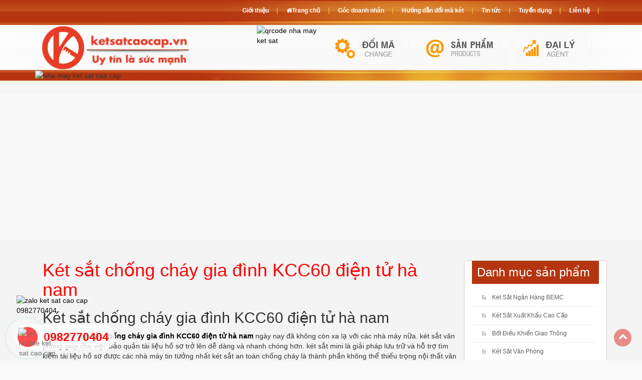

--- FILE ---
content_type: text/html; charset=UTF-8
request_url: https://ketsatcaocap.com/tin-tuc/ket-sat-chong-chay-gia-dinh-kcc60-dien-tu-ha-nam
body_size: 11814
content:
 <!DOCTYPE html>
<html xmlns="http://www.w3.org/1999/xhtml" lang="vi" xml:lang="vi">
<head>
    <meta charset="utf-8" />
    <meta http-equiv="X-UA-Compatible" content="IE=edge" /> 
    <meta name="viewport" content="width=device-width, initial-scale=1, maximum-scale=1, user-scalable=0">
    <title>Két sắt chống cháy gia đình KCC60 điện tử hà nam</title>
    <meta name="keywords" content="" />
    <meta name="description" content="sản phẩm Két sắt chống cháy gia đình KCC60 điện tử hà nam ngày nay đã không còn xa lạ với các nhà máy nữa. két sắt văn phòng giúp cho việc bảo quản tài liệu hồ sơ trở lên dễ dàng và nhanh chóng hơn" />
    <meta property="og:url" content="https://ketsatcaocap.vn/tin-tuc/ket-sat-chong-chay-gia-dinh-kcc60-dien-tu-ha-nam" />
    <meta property="og:type" content="product" />
    <meta property="og:title" content="Két sắt chống cháy gia đình KCC60 điện tử hà nam" />
    <meta property="og:description" content="sản phẩm Két sắt chống cháy gia đình KCC60 điện tử hà nam ngày nay đã không còn xa lạ với các nhà máy nữa. két sắt văn phòng giúp cho việc bảo quản tài liệu hồ sơ trở lên dễ dàng và nhanh chóng hơn" />
	<meta itemprop="name" content="Két sắt chống cháy gia đình KCC60 điện tử hà nam" />
	<meta itemprop="description" content="sản phẩm Két sắt chống cháy gia đình KCC60 điện tử hà nam ngày nay đã không còn xa lạ với các nhà máy nữa. két sắt văn phòng giúp cho việc bảo quản tài liệu hồ sơ trở lên dễ dàng và nhanh chóng hơn" />
	<meta name="theme-color" content="#f00"> 
    <meta name="google-site-verification" content="ELIBVLkG7x4lyBqlgbFpHwDgO-vg_XHqqYazEyrxH70" />	
	<link rel="icon" type="image/png" href="https://ketsatcaocap.vn/public/images/fav.png" />
	<link rel="apple-touch-icon" href="https://ketsatcaocap.vn/public/images/fav.png"/>
    <link rel="stylesheet" href="/public/css/all.b9b58f3d8d8649c0b11bb2eca27ff996.css" />
	<script type="text/javascript" src="/public/js/all.02ce74131e44003c1f6350b31611fe35.js" ></script> 	 
	 <link rel="canonical" href="https://ketsatcaocap.vn/tin-tuc/ket-sat-chong-chay-gia-dinh-kcc60-dien-tu-ha-nam" /> 
</head>
<body>   	
<div class="wrapper" style="margin-top: calc(480px);">
    
        		<div class="contents">	 
            <div class="container">
				<div class="main_contents">
					
	 <article id="5673">      
        <div class="bod">   
			<div class="pages_content col-md-9 col-lg-9 col-sm-12 col-xs-12">
          
                <div id="pages_contents"> 				 
				<h1 style="color:#F00;margin-top: 0;">Két sắt chống cháy gia đình KCC60 điện tử hà nam</h1>
				<h2>K&eacute;t sắt chống ch&aacute;y gia đ&igrave;nh KCC60 điện tử h&agrave; nam</h2>
<p>sản phẩm <a href="https://ketsatcaocap.vn/chi-tiet/ket-sat-chong-chay-gia-dinh-kcc60-dien-tu-ha-nam"><strong>K&eacute;t sắt chống ch&aacute;y gia đ&igrave;nh KCC60 điện tử h&agrave; nam</strong></a> ng&agrave;y nay đ&atilde; kh&ocirc;ng c&ograve;n xa lạ với c&aacute;c nh&agrave; m&aacute;y nữa. k&eacute;t sắt văn ph&ograve;ng gi&uacute;p cho việc bảo quản t&agrave;i liệu hồ sơ trở l&ecirc;n dễ d&agrave;ng v&agrave; nhanh ch&oacute;ng hơn. k&eacute;t sắt mini l&agrave; giải ph&aacute;p lưu trữ v&agrave; hỗ trợ t&igrave;m kiếm t&agrave;i liệu hồ sơ được c&aacute;c nh&agrave; m&aacute;y tin tưởng nhất k&eacute;t sắt an to&agrave;n chống ch&aacute;y l&agrave; th&agrave;nh phần kh&ocirc;ng thể thiếu trọng nội thất văn ph&ograve;ng hiện đại. C&aacute;c mẫu k&eacute;t sắt v&acirc;n tay chống ch&aacute;y được sản xuất với c&ocirc;ng nghệ h&agrave;ng đầu ch&acirc;u &acirc;u. Với c&aacute;c showroom hiện đại tại nhiều tỉnh th&agrave;nh tr&ecirc;n cả nước. nh&agrave; m&aacute;y sản xuất k&eacute;t sắt ch&iacute;nh h&atilde;ng l&agrave; địa chỉ uy t&iacute;n để kh&aacute;ch h&agrave;ng c&oacute; thể lựa chọn được sản phẩm k&eacute;t sắt điện tử chống ch&aacute;y uy t&iacute;n. Hệ thống k&eacute;t sắt an to&agrave;n chống ch&aacute;y l&agrave; sản phẩm đạt c&aacute;c chứng nhận v&agrave; nhiều năm liền được b&igrave;nh chọn l&agrave; sản phẩm ti&ecirc;u biểu trong ng&agrave;nh. k&eacute;t sắt chất lương được sơn tĩnh điện bề mặt. C&oacute; ch&acirc;n đế cao su cố định hoặc trang bị b&aacute;nh xe di động.</p>
<p><strong>Nơi b&aacute;n k&eacute;t sắt chống ch&aacute;y welko</strong></p>
<p>Hệ thống cửa h&agrave;ng đại l&yacute; uỷ quyển to&agrave;n quốc. Với c&aacute;c showroom trưng b&agrave;y tại c&aacute;c tỉnh, th&agrave;nh phố, thị x&atilde;. HIện nay k&eacute;t sắt văn ph&ograve;ng l&agrave; địa chỉ b&aacute;n k&eacute;t sắt kho&aacute; đổi m&atilde; đ&aacute;p ứng nhu cầu của kh&aacute;ch h&agrave;ng to&agrave;n quốc. C&aacute;c sản phẩm k&eacute;t sắt gia đ&igrave;nh được sản xuất với nền tảng kỹ thuật cao. C&ocirc;ng nghệ ti&ecirc;n tiến từ c&aacute;c nước lớn về c&ocirc;ng nghiệp như nhật bản, h&agrave;n quốc, đức, &yacute; vv. Tất cả với mục ti&ecirc;u đem lại hiệu quả tốt nhất cho kh&aacute;ch h&agrave;ng. k&eacute;t sắt điện tử gia đ&igrave;nh được sản xuất hiện đại, với thiết kế đơn giản v&agrave; thuận ti&ecirc;n. Bề mặt b&ecirc;n ngo&agrave;i tủ được sơn chống trầy xước. gi&uacute;p cho tủ lu&ocirc;n bền đẹp trong thời gian sử dụng<br /><br /></p>
<p>Xem th&ecirc;m c&aacute;c sản phẩm k&eacute;t sắt chống ch&aacute;y <a href="https://ketsatcaocap.vn/san-pham/ket-sat-chong-chay">https://ketsatcaocap.vn/san-pham/ket-sat-chong-chay</a></p>
<h3><strong>Li&ecirc;n hệ mua k&eacute;t sắt uy t&iacute;n</strong></h3>
<p>Để biết th&ecirc;m th&ocirc;ng tin về c&aacute;c sản phẩm k&eacute;t sắt gi&aacute; rẻ qu&yacute; kh&aacute;ch h&agrave;ng c&oacute; thể gọi ngay cho ch&uacute;ng t&ocirc;i theo số hotline: 0982770404 hoặc xem th&ecirc;m tại website&nbsp;<u><a href="https://ketsatcaocap.vn/">ketsatcaocap.vn</a></u></p>
<h2>C&aacute;c sản phẩm k&eacute;t sắt chống ch&aacute;y được ưa chuộng nhất</h2>
<h3>D&ograve;ng k&eacute;t sắt chống ch&aacute;y KCC60</h3>
<p>K&eacute;t sắt chống ch&aacute;y KCC60 với c&aacute;c mẫu kho&aacute; cơ, điện tử, v&acirc;n tay. L&agrave; sản phẩm thuộc d&ograve;ng k&eacute;t sắt chống ch&aacute;y mini với khả năng chống ch&aacute;y tốt. Đ&acirc;y l&agrave; d&ograve;ng sản phẩm ph&ugrave; hợp để sử dụng trong gia đ&igrave;nh. C&aacute;c mẫu k&eacute;t sắt chống ch&aacute;y KCC60 v&agrave; th&ocirc;ng số kỹ thuật cơ bản như sau:</p>
<div class="col-xs-12 col-sm-12 col-md-5 col-lg-5"><img id="anhdaidien" class="img-thumbnail" src="https://ketsatcaocap.vn/public/source/ket-sat-chong-chay/kcc60/kc/ket-sat-chong-chay-kcc-60-khoa-thuong-1.jpg" alt="K&eacute;t sắt chống ch&aacute;y KCC 60 KC" /></div>
<div class="col-xs-12 col-sm-12 col-md-7 col-lg-7">
<table class="table table-striped table-hover table-responsive">
<tbody>
<tr>
<td class="table_bg">T&ecirc;n sản phẩm</td>
<td><a href="https://ketsatcaocap.vn/chi-tiet/ket-sat-chong-chay-kcc-60-kc">K&eacute;t sắt chống ch&aacute;y KCC 60 KC</a></td>
</tr>
<tr>
<td class="table_bg">Model</td>
<td>KCC 60 KC</td>
</tr>
<tr>
<td class="table_bg">Trọng lượng</td>
<td>60 &plusmn; 10kg</td>
</tr>
<tr>
<td class="table_bg">K&iacute;ch thước ngo&agrave;i ( C * R * S ) mm</td>
<td>375 * 455 * 360</td>
</tr>
<tr>
<td class="table_bg">K&iacute;ch thước sử dụng ( C * R * S ) mm</td>
<td>190 * 380 * 240</td>
</tr>
<tr>
<td class="table_bg">K&iacute;ch thước ngăn k&eacute;o ( C * R * S ) mm</td>
<td>35 * 290 * 180</td>
</tr>
<tr>
<td class="table_bg">T&iacute;nh năng</td>
<td>An To&agrave;n chống ch&aacute;y</td>
</tr>
<tr>
<td class="table_bg">Khả năng chống ch&aacute;y</td>
<td>1350 độ C trong 60 ph&uacute;t</td>
</tr>
<tr>
<td class="table_bg">Hệ thống kh&oacute;a li&ecirc;n ho&agrave;n th&ocirc;ng minh</td>
<td>Tay cầm: 01 - Ch&igrave;a kh&oacute;a: 06 - Đổi m&atilde;: 01</td>
</tr>
<tr>
<td class="table_bg">Thương hiệu</td>
<td>Welko</td>
</tr>
<tr>
<td class="table_bg">Bảo h&agrave;nh</td>
<td>36 Th&aacute;ng</td>
</tr>
<tr>
<td class="table_bg">Chi tiết sản phẩm</td>
<td><a href="https://ketsatcaocap.vn/chi-tiet/ket-sat-chong-chay-kcc-60-kc">https://ketsatcaocap.vn/chi-tiet/ket-sat-chong-chay-kcc-60-kc</a></td>
</tr>
</tbody>
</table>
</div>
<div class="clear">&nbsp;</div>
<div class="col-xs-12 col-sm-12 col-md-5 col-lg-5"><img id="anhdaidien" class="img-thumbnail" src="https://ketsatcaocap.vn/public/source/ket-sat-chong-chay/kcc60/dt/ket-sat-chong-chay-kcc-60-den-dien-tu-1.jpg" alt="K&eacute;t sắt chống ch&aacute;y KCC 60 Điện Tử" /></div>
<div class="col-xs-12 col-sm-12 col-md-7 col-lg-7">
<table class="table table-striped table-hover table-responsive" style="height: 180px;">
<tbody>
<tr style="height: 15px;">
<td class="table_bg" style="height: 15px; width: 270.243px;">T&ecirc;n sản phẩm</td>
<td style="height: 15px; width: 298.021px;"><a href="https://ketsatcaocap.vn/chi-tiet/ket-sat-chong-chay-kcc-60-dien-tu">K&eacute;t sắt chống ch&aacute;y KCC 60 Điện Tử</a></td>
</tr>
<tr style="height: 15px;">
<td class="table_bg" style="height: 15px; width: 270.243px;">Model</td>
<td style="height: 15px; width: 298.021px;">KCC 60 ĐT</td>
</tr>
<tr style="height: 15px;">
<td class="table_bg" style="height: 15px; width: 270.243px;">Trọng lượng</td>
<td style="height: 15px; width: 298.021px;">60 &plusmn; 10kg</td>
</tr>
<tr style="height: 15px;">
<td class="table_bg" style="height: 15px; width: 270.243px;">K&iacute;ch thước ngo&agrave;i ( C * R * S ) mm</td>
<td style="height: 15px; width: 298.021px;">375 * 455 * 360</td>
</tr>
<tr style="height: 15px;">
<td class="table_bg" style="height: 15px; width: 270.243px;">K&iacute;ch thước sử dụng ( C * R * S ) mm</td>
<td style="height: 15px; width: 298.021px;">190 * 380 * 240</td>
</tr>
<tr style="height: 15px;">
<td class="table_bg" style="height: 15px; width: 270.243px;">K&iacute;ch thước ngăn k&eacute;o ( C * R * S ) mm</td>
<td style="height: 15px; width: 298.021px;">35 * 290 * 180</td>
</tr>
<tr style="height: 15px;">
<td class="table_bg" style="height: 15px; width: 270.243px;">T&iacute;nh năng</td>
<td style="height: 15px; width: 298.021px;">An To&agrave;n chống ch&aacute;y</td>
</tr>
<tr style="height: 15px;">
<td class="table_bg" style="height: 15px; width: 270.243px;">Khả năng chống ch&aacute;y</td>
<td style="height: 15px; width: 298.021px;">1350 độ C trong 60 ph&uacute;t</td>
</tr>
<tr style="height: 15px;">
<td class="table_bg" style="height: 15px; width: 270.243px;">Hệ thống kh&oacute;a li&ecirc;n ho&agrave;n th&ocirc;ng minh</td>
<td style="height: 15px; width: 298.021px;">Tay cầm: 01 - Ch&igrave;a kh&oacute;a: 06 - Đổi m&atilde;: 01</td>
</tr>
<tr style="height: 15px;">
<td class="table_bg" style="height: 15px; width: 270.243px;">Thương hiệu</td>
<td style="height: 15px; width: 298.021px;">Welko</td>
</tr>
<tr style="height: 15px;">
<td class="table_bg" style="height: 15px; width: 270.243px;">Bảo h&agrave;nh</td>
<td style="height: 15px; width: 298.021px;">36 Th&aacute;ng</td>
</tr>
<tr style="height: 15px;">
<td class="table_bg" style="height: 15px; width: 270.243px;">Chi tiết sản phẩm</td>
<td style="height: 15px; width: 298.021px;"><a href="https://ketsatcaocap.vn/chi-tiet/ket-sat-chong-chay-kcc-60-dien-tu">https://ketsatcaocap.vn/chi-tiet/ket-sat-chong-chay-kcc-60-dien-tu</a></td>
</tr>
</tbody>
</table>
</div>
<div class="clear">&nbsp;</div>
<div class="col-xs-12 col-sm-12 col-md-5 col-lg-5"><img id="anhdaidien" class="img-thumbnail" src="https://ketsatcaocap.vn/public/source/ket-sat-chong-chay/kcc60/dm/ket-sat-chong-chay-kcc-60-den-doi-ma-1.jpg" alt="K&eacute;t sắt chống ch&aacute;y KCC 60 ĐM" /></div>
<div class="col-xs-12 col-sm-12 col-md-7 col-lg-7">
<table class="table table-striped table-hover table-responsive">
<tbody>
<tr>
<td class="table_bg">T&ecirc;n sản phẩm</td>
<td><a href="https://ketsatcaocap.vn/chi-tiet/ket-sat-chong-chay-kcc-60-dm">K&eacute;t sắt chống ch&aacute;y KCC 60 ĐM</a></td>
</tr>
<tr>
<td class="table_bg">Model</td>
<td>KCC 60 ĐM</td>
</tr>
<tr>
<td class="table_bg">Trọng lượng</td>
<td>60 &plusmn; 10kg</td>
</tr>
<tr>
<td class="table_bg">K&iacute;ch thước ngo&agrave;i ( C * R * S ) mm</td>
<td>375 * 455 * 360</td>
</tr>
<tr>
<td class="table_bg">K&iacute;ch thước sử dụng ( C * R * S ) mm</td>
<td>190 * 380 * 240</td>
</tr>
<tr>
<td class="table_bg">K&iacute;ch thước ngăn k&eacute;o ( C * R * S ) mm</td>
<td>35 * 290 * 180</td>
</tr>
<tr>
<td class="table_bg">T&iacute;nh năng</td>
<td>An To&agrave;n chống ch&aacute;y</td>
</tr>
<tr>
<td class="table_bg">Khả năng chống ch&aacute;y</td>
<td>1350 độ C trong 60 ph&uacute;t</td>
</tr>
<tr>
<td class="table_bg">Hệ thống kh&oacute;a li&ecirc;n ho&agrave;n th&ocirc;ng minh</td>
<td>Tay cầm: 01 - Ch&igrave;a kh&oacute;a: 06 - Đổi m&atilde;: 01</td>
</tr>
<tr>
<td class="table_bg">Thương hiệu</td>
<td>Welko</td>
</tr>
<tr>
<td class="table_bg">Bảo h&agrave;nh</td>
<td>36 Th&aacute;ng</td>
</tr>
<tr>
<td class="table_bg">Chi tiết sản phẩm</td>
<td><a href="https://ketsatcaocap.vn/chi-tiet/ket-sat-chong-chay-kcc-60-dm">https://ketsatcaocap.vn/chi-tiet/ket-sat-chong-chay-kcc-60-dm</a></td>
</tr>
</tbody>
</table>
</div>
<div class="clear">&nbsp;</div>
<p>L&agrave; sản phẩm&nbsp;<strong>k&eacute;t sắt</strong> sử dụng hệ thống kh&oacute;a k&eacute;t điện tử với ổ kh&oacute;a v&agrave; ch&igrave;a kh&oacute;a to. với ổ kh&oacute;a n&agrave;y c&oacute; thể mở kh&oacute;a v&agrave; mở c&aacute;nh cửa k&eacute;t sắt dễ d&agrave;ng. k&eacute;t sắt ch&oacute;ng ch&aacute;y kcc60 l&agrave; sản phẩm thuộc d&ograve;ng k&eacute;t sắt li&ecirc;n doanh h&agrave;n quốc mang thương hiệu welko. &nbsp;</p>
<p>To&agrave;n bộ sản phẩm k&eacute;t sắt chống ch&aacute;y kcc60 đều đạt ti&ecirc;u chuẩn quốc tế ISO 9001 - 2008 CERTIFICATE NO.: HT 2776.12.17&nbsp; &nbsp;</p>
<p>K&eacute;t sắt kcc 60 đen đổi m&atilde; được sản xuất bằng c&ocirc;ng nghệ tr&ecirc;n d&acirc;y chuyền m&aacute;y m&oacute;c hiện đại bậc nhất Ch&acirc;u &Aacute;, &nbsp;</p>
<p>D&acirc;y chuyền sản xuất c&ugrave;ng với nguy&ecirc;n vật liệu nhập khẩu từ Nhật bản.</p>
<p>Đặc t&iacute;nh: Thiết kế với c&aacute;c module bố tr&iacute; khoa học, đảm bảm kh&ocirc;ng gian lưu trữ rộng r&atilde;i nhưng vẫn đảm bảo an to&agrave;n bảo mật. &nbsp;</p>
<p>Cửa k&eacute;t sắt được đ&uacute;c liền khối bởi th&eacute;p d&agrave;y theo thiết kế ti&ecirc;u chuẩn h&igrave;nh bậc thang bo vu&ocirc;ng g&oacute;c ăn khớp với th&acirc;n k&eacute;t bạc. tạo n&ecirc;n sự chắc chắn v&agrave; ho&agrave;n to&agrave;n đảm bảo an to&agrave;n chống khoan ph&aacute; đục cho k&eacute;t.&nbsp;</p>
<p>K&eacute;t sắt chống ch&aacute;y kcc60 được sản xuất theo ti&ecirc;u chuẩn ng&acirc;n h&agrave;ng của ch&acirc;u &acirc;u v&agrave; được kiểm định chất lượng nghi&ecirc;m ngặt ngay từ trong kh&acirc;u sản xuất.</p>
<p><span style="background-color: #ff0000; color: #ffffff; font-size: 18pt;"><strong>B&agrave;i viết giới thiệu sản phẩm</strong></span></p>
<p>Mua k&eacute;t sắt cũ tại h&agrave; nội <a href="https://ketsatcaocap.vn/chi-tiet/thu-mua-ket-sat-cu-tai-ha-noi">https://ketsatcaocap.vn/chi-tiet/thu-mua-ket-sat-cu-tai-ha-noi</a></p>
<p>K&eacute;t sắt xuất khẩu: Fingerprint Safe box <a href="https://ketsatcaocap.vn/chi-tiet/fingerprint-safe-box">https://ketsatcaocap.vn/chi-tiet/fingerprint-safe-box</a></p>
<p>K&eacute;t sắt mini gi&aacute; rẻ <a href="https://ketsatcaocap.vn/chi-tiet/ket-sat-mini-gia-re-tphcm">https://ketsatcaocap.vn/chi-tiet/ket-sat-mini-gia-re-tphcm</a></p>
<p>K&eacute;t sắt k&iacute; gửi t&agrave;i sản <a href="https://ketsatcaocap.vn/chi-tiet/ket-sat-ngan-hang-nha-nuoc-bao-mat-an-toan">https://ketsatcaocap.vn/chi-tiet/ket-sat-ngan-hang-nha-nuoc-bao-mat-an-toan</a></p>
<p>K&eacute;t sắt cơ kh&iacute; <a href="https://ketsatcaocap.vn/chi-tiet/ket-sat-co-khi-ngan-hang">https://ketsatcaocap.vn/chi-tiet/ket-sat-co-khi-ngan-hang</a></p>
<p>Bank safes <a href="https://ketsatcaocap.vn/chi-tiet/bank-safes-lx710-dk-security-cash-locker-depository-safe-deposit-box">https://ketsatcaocap.vn/chi-tiet/bank-safes-lx710-dk-security-cash-locker-depository-safe-deposit-box</a></p>
<p>K&eacute;t sắt cần thơ <a href="https://ketsatcaocap.vn/chi-tiet/ket-sat-ngan-hang-hoa-phat-can-tho">https://ketsatcaocap.vn/chi-tiet/ket-sat-ngan-hang-hoa-phat-can-tho</a></p>
<p>k&eacute;t sắt h&agrave;n quốc <a href="https://ketsatcaocap.vn/chi-tiet/bao-gia-ket-sat-han-quoc">https://ketsatcaocap.vn/chi-tiet/bao-gia-ket-sat-han-quoc</a></p>
<h3 id="product_related">D&ograve;ng k&eacute;t sắt chống ch&aacute;y KCC80</h3>
<p>K&eacute;t sắt chống ch&aacute;y KCC80 với c&aacute;c mẫu kho&aacute; cơ, điện tử, v&acirc;n tay. L&agrave; sản phẩm thuộc d&ograve;ng k&eacute;t sắt chống ch&aacute;y mini với khả năng chống ch&aacute;y tốt. Đ&acirc;y l&agrave; d&ograve;ng sản phẩm ph&ugrave; hợp để sử dụng trong gia đ&igrave;nh. C&aacute;c mẫu k&eacute;t sắt chống ch&aacute;y KCC80 v&agrave; th&ocirc;ng số kỹ thuật cơ bản như sau:</p>
<div class="col-xs-12 col-sm-12 col-md-5 col-lg-5"><img id="anhdaidien" class="img-thumbnail" src="https://ketsatcaocap.vn/public/source/ket-sat-chong-chay/kcc80/dm/ket-sat-chong-chay-kcc-80-den-doi-ma-1.jpg" alt="K&eacute;t Sắt Chống Ch&aacute;y KCC 80  DM" /></div>
<div class="col-xs-12 col-sm-12 col-md-7 col-lg-7">
<table class="table table-striped table-hover table-responsive">
<tbody>
<tr>
<td class="table_bg">T&ecirc;n sản phẩm</td>
<td><a href="https://ketsatcaocap.vn/chi-tiet/ket-sat-chong-chay-kcc-80-dm">K&eacute;t Sắt Chống Ch&aacute;y KCC 80 DM</a></td>
</tr>
<tr>
<td class="table_bg">Model</td>
<td>KCC 80 DM</td>
</tr>
<tr>
<td class="table_bg">Trọng lượng</td>
<td>70 &plusmn; 10kg</td>
</tr>
<tr>
<td class="table_bg">K&iacute;ch thước ngo&agrave;i ( C * R * S ) mm</td>
<td>395 * 455 * 380</td>
</tr>
<tr>
<td class="table_bg">K&iacute;ch thước sử dụng ( C * R * S ) mm</td>
<td>190 * 340 * 250</td>
</tr>
<tr>
<td class="table_bg">K&iacute;ch thước ngăn k&eacute;o ( C * R * S ) mm</td>
<td>40 * 315 * 220</td>
</tr>
<tr>
<td class="table_bg">T&iacute;nh năng</td>
<td>An To&agrave;n chống ch&aacute;y</td>
</tr>
<tr>
<td class="table_bg">Khả năng chống ch&aacute;y</td>
<td>&nbsp;</td>
</tr>
<tr>
<td class="table_bg">Hệ thống kh&oacute;a li&ecirc;n ho&agrave;n th&ocirc;ng minh</td>
<td>&nbsp;</td>
</tr>
<tr>
<td class="table_bg">Thương hiệu</td>
<td>WELKO</td>
</tr>
<tr>
<td class="table_bg">Bảo h&agrave;nh</td>
<td>36 Th&aacute;ng</td>
</tr>
<tr>
<td class="table_bg">Chi tiết sản phẩm</td>
<td><a href="https://ketsatcaocap.vn/chi-tiet/ket-sat-chong-chay-kcc-80-dm">https://ketsatcaocap.vn/chi-tiet/ket-sat-chong-chay-kcc-80-dm</a></td>
</tr>
</tbody>
</table>
</div>
<div class="clear">&nbsp;</div>
<div class="col-xs-12 col-sm-12 col-md-5 col-lg-5"><img id="anhdaidien" class="img-thumbnail" src="https://ketsatcaocap.vn/public/source/ket-sat-chong-chay/kcc80/dt/ket-sat-chong-chay-kcc-80-den-dien-tu-1.jpg" alt="K&eacute;t Sắt Chống Ch&aacute;y KCC 80 DT" /></div>
<div class="col-xs-12 col-sm-12 col-md-7 col-lg-7">
<table class="table table-striped table-hover table-responsive">
<tbody>
<tr>
<td class="table_bg">T&ecirc;n sản phẩm</td>
<td><a href="https://ketsatcaocap.vn/chi-tiet/ket-sat-chong-chay-kcc-80-dm">K&eacute;t Sắt Chống Ch&aacute;y KCC 80 DT</a></td>
</tr>
<tr>
<td class="table_bg">Model</td>
<td>kCC80 DT</td>
</tr>
<tr>
<td class="table_bg">Trọng lượng</td>
<td>70 &plusmn; 10kg</td>
</tr>
<tr>
<td class="table_bg">K&iacute;ch thước ngo&agrave;i ( C * R * S ) mm</td>
<td>395 * 455 * 380</td>
</tr>
<tr>
<td class="table_bg">K&iacute;ch thước sử dụng ( C * R * S ) mm</td>
<td>190 * 340 * 250</td>
</tr>
<tr>
<td class="table_bg">K&iacute;ch thước ngăn k&eacute;o ( C * R * S ) mm</td>
<td>40 * 315 * 220</td>
</tr>
<tr>
<td class="table_bg">T&iacute;nh năng</td>
<td>An To&agrave;n chống ch&aacute;y</td>
</tr>
<tr>
<td class="table_bg">Khả năng chống ch&aacute;y</td>
<td>&nbsp;</td>
</tr>
<tr>
<td class="table_bg">Hệ thống kh&oacute;a li&ecirc;n ho&agrave;n th&ocirc;ng minh</td>
<td>&nbsp;</td>
</tr>
<tr>
<td class="table_bg">Thương hiệu</td>
<td>WELKO</td>
</tr>
<tr>
<td class="table_bg">Bảo h&agrave;nh</td>
<td>36 Th&aacute;ng</td>
</tr>
<tr>
<td class="table_bg">Chi tiết sản phẩm</td>
<td><a href="https://ketsatcaocap.vn/chi-tiet/ket-sat-chong-chay-kcc-80-dm">https://ketsatcaocap.vn/chi-tiet/ket-sat-chong-chay-kcc-80-dm</a></td>
</tr>
</tbody>
</table>
</div>
<div class="clear">&nbsp;</div>
<div class="col-xs-12 col-sm-12 col-md-5 col-lg-5"><img id="anhdaidien" class="img-thumbnail" src="https://ketsatcaocap.vn/public/source/ket-sat-chong-chay/kcc80/kc/ket-sat-chong-chay-kcc-80-khoa-thuong-1.jpg" alt="K&eacute;t sắt chống ch&aacute;y kcc 80 KC" /></div>
<div class="col-xs-12 col-sm-12 col-md-7 col-lg-7">
<table class="table table-striped table-hover table-responsive">
<tbody>
<tr>
<td class="table_bg">T&ecirc;n sản phẩm</td>
<td><a href="https://ketsatcaocap.vn/chi-tiet/ket-sat-chong-chay-kcc-80-kc"><strong>K&eacute;t sắt chống ch&aacute;y kcc 80 KC</strong></a></td>
</tr>
<tr>
<td class="table_bg">Model</td>
<td>kcc80 KC</td>
</tr>
<tr>
<td class="table_bg">Trọng lượng</td>
<td>70 &plusmn; 10kg</td>
</tr>
<tr>
<td class="table_bg">K&iacute;ch thước ngo&agrave;i ( C * R * S ) mm</td>
<td>395 * 455 * 380</td>
</tr>
<tr>
<td class="table_bg">K&iacute;ch thước sử dụng ( C * R * S ) mm</td>
<td>190 * 340 * 250</td>
</tr>
<tr>
<td class="table_bg">K&iacute;ch thước ngăn k&eacute;o ( C * R * S ) mm</td>
<td>40 * 315 * 220</td>
</tr>
<tr>
<td class="table_bg">T&iacute;nh năng</td>
<td>An To&agrave;n chống ch&aacute;y</td>
</tr>
<tr>
<td class="table_bg">Khả năng chống ch&aacute;y</td>
<td>&nbsp;</td>
</tr>
<tr>
<td class="table_bg">Hệ thống kh&oacute;a li&ecirc;n ho&agrave;n th&ocirc;ng minh</td>
<td>&nbsp;</td>
</tr>
<tr>
<td class="table_bg">Thương hiệu</td>
<td>WELKO</td>
</tr>
<tr>
<td class="table_bg">Bảo h&agrave;nh</td>
<td>36 Th&aacute;ng</td>
</tr>
<tr>
<td class="table_bg">Chi tiết sản phẩm</td>
<td><a href="https://ketsatcaocap.vn/chi-tiet/ket-sat-chong-chay-kcc-80-kc">https://ketsatcaocap.vn/chi-tiet/ket-sat-chong-chay-kcc-80-kc</a></td>
</tr>
</tbody>
</table>
</div>
<div class="clear">&nbsp;</div>
<p>L&agrave; sản phẩm k&eacute;t sắt sử dụng hệ thống kh&oacute;a k&eacute;t điện tử với ổ kh&oacute;a v&agrave; ch&igrave;a kh&oacute;a to. với ổ kh&oacute;a n&agrave;y c&oacute; thể mở kh&oacute;a v&agrave; mở c&aacute;nh cửa k&eacute;t sắt dễ d&agrave;ng.</p>
<p><strong>k&eacute;t sắt ch&oacute;ng ch&aacute;y kcc80</strong> l&agrave; sản phẩm thuộc d&ograve;ng k&eacute;t sắt li&ecirc;n doanh h&agrave;n quốc mang thương hiệu welko.</p>
<p>To&agrave;n bộ sản phẩm k&eacute;t sắt chống ch&aacute;y kcc80 đều đạt ti&ecirc;u chuẩn quốc tế ISO 9001 - 2008 CERTIFICATE NO.: HT 2776.12.17&nbsp;</p>
<p>K&eacute;t sắt kcc80 được sản xuất bằng c&ocirc;ng nghệ tr&ecirc;n d&acirc;y chuyền m&aacute;y m&oacute;c hiện đại bậc nhất Ch&acirc;u &Aacute;,</p>
<p>D&acirc;y chuyền sản xuất c&ugrave;ng với nguy&ecirc;n vật liệu nhập khẩu từ Nhật bản.</p>
<p>Đặc t&iacute;nh: Thiết kế với c&aacute;c module bố tr&iacute; khoa học, đảm bảm kh&ocirc;ng gian lưu trữ rộng r&atilde;i nhưng vẫn đảm bảo an to&agrave;n bảo mật.</p>
<p>Cửa k&eacute;t sắt được đ&uacute;c liền khối bởi th&eacute;p d&agrave;y theo thiết kế ti&ecirc;u chuẩn h&igrave;nh bậc thang bo vu&ocirc;ng g&oacute;c ăn khớp với th&acirc;n k&eacute;t bạc. tạo n&ecirc;n sự chắc chắn v&agrave; ho&agrave;n to&agrave;n đảm bảo an to&agrave;n chống khoan ph&aacute; đục cho k&eacute;t.<img src="https://ketsatcaocap.vn/images/chong%20chay/ket-sat-chong-chay-kcc-80-den-doi-ma-3.jpg" alt="" /></p>
<p>K&eacute;t sắt chống ch&aacute;y kcc80 được sản xuất theo ti&ecirc;u chuẩn ng&acirc;n h&agrave;ng của ch&acirc;u &acirc;u v&agrave; được kiểm định chất lượng nghi&ecirc;m ngặt ngay từ trong kh&acirc;u sản xuất.</p>
<p><span style="background-color: #0000ff; color: #ffffff; font-size: 18pt;"><strong>Mẫu tủ đựng hồ sơ văn ph&ograve;ng bằng sắt</strong></span></p>
<p>Tủ chống ch&aacute;y <a href="https://ketsatcaocap.vn/chi-tiet/tu-chong-chay">https://ketsatcaocap.vn/chi-tiet/tu-chong-chay</a></p>
<p>Tủ t&agrave;i liệu <a href="https://ketsatcaocap.vn/chi-tiet/tu-dung-tai-lieu-xuan-hoa">https://ketsatcaocap.vn/chi-tiet/tu-dung-tai-lieu-xuan-hoa</a></p>
<p>Tủ quần &aacute;o <a href="https://ketsatcaocap.vn/chi-tiet/tu-sat-dung-quan-ao-vung-tau">https://ketsatcaocap.vn/chi-tiet/tu-sat-dung-quan-ao-vung-tau</a></p>
<p>Cửa sắt kho tiền <a href="https://ketsatcaocap.vn/chi-tiet/cua-sat-kho-tien">https://ketsatcaocap.vn/chi-tiet/cua-sat-kho-tien</a></p>
<p>Tủ sắt văn ph&ograve;ng lắp r&aacute;p <a href="https://ketsatcaocap.vn/tin-tuc/tu-sat-van-phong-gia-re-dung-quan-ao-lap-rap">https://ketsatcaocap.vn/tin-tuc/tu-sat-van-phong-gia-re-dung-quan-ao-lap-rap</a></p>
<p>Tủ hồ sơ đ&agrave; nẵng <a href="https://ketsatcaocap.vn/chi-tiet/nha-cung-cap-tu-ho-so-tai-da-nang-uy-tin-chat-luong">https://ketsatcaocap.vn/chi-tiet/nha-cung-cap-tu-ho-so-tai-da-nang-uy-tin-chat-luong</a></p>
<p>Tủ treo quần &aacute;o <a href="https://ketsatcaocap.vn/chi-tiet/tu-treo-quan-ao-sat-cao-cap">https://ketsatcaocap.vn/chi-tiet/tu-treo-quan-ao-sat-cao-cap</a></p>
<p>Tủ sắt đựng quần &aacute;o <a href="https://ketsatcaocap.vn/chi-tiet/tu-sat-dung-quan-ao-80cm-chinh-hang">https://ketsatcaocap.vn/chi-tiet/tu-sat-dung-quan-ao-80cm-chinh-hang</a></p>
<h3 id="product_related">D&ograve;ng k&eacute;t sắt chống ch&aacute;y KCC110</h3>
<p>K&eacute;t sắt chống ch&aacute;y KCC110 với c&aacute;c mẫu kho&aacute; cơ, điện tử, v&acirc;n tay. L&agrave; sản phẩm thuộc d&ograve;ng k&eacute;t sắt chống ch&aacute;y mini với khả năng chống ch&aacute;y tốt. Đ&acirc;y l&agrave; d&ograve;ng sản phẩm ph&ugrave; hợp để sử dụng trong gia đ&igrave;nh. C&aacute;c mẫu k&eacute;t sắt chống ch&aacute;y KCC110 v&agrave; th&ocirc;ng số kỹ thuật cơ bản như sau:</p>
<div class="col-xs-12 col-sm-12 col-md-5 col-lg-5"><img id="anhdaidien" class="img-thumbnail" src="https://ketsatcaocap.vn/public/source/ket-sat-chong-chay/kcc110/dt-dong/ket-sat-chong-chay-kcc-110-dien-tu-dong-17.jpg" alt="K&eacute;t Chống Ch&aacute;y KCC110 DT Đồng" /></div>
<div class="col-xs-12 col-sm-12 col-md-7 col-lg-7">
<table class="table table-striped table-hover table-responsive">
<tbody>
<tr>
<td class="table_bg">T&ecirc;n sản phẩm</td>
<td><a href="https://ketsatcaocap.vn/chi-tiet/ket-chong-chay-kcc110-dt-dong"><strong>K&eacute;t Chống Ch&aacute;y KCC110 DT Đồng</strong></a></td>
</tr>
<tr>
<td class="table_bg">Model</td>
<td>KCC110 DT</td>
</tr>
<tr>
<td class="table_bg">Trọng lượng</td>
<td>85 &plusmn; 10kg</td>
</tr>
<tr>
<td class="table_bg">K&iacute;ch thước ngo&agrave;i ( C * R * S ) mm</td>
<td>630 * 425 * 445</td>
</tr>
<tr>
<td class="table_bg">K&iacute;ch thước sử dụng ( C * R * S ) mm</td>
<td>320 * 350 * 300</td>
</tr>
<tr>
<td class="table_bg">K&iacute;ch thước ngăn k&eacute;o ( C * R * S ) mm</td>
<td>130 * 350 * 250</td>
</tr>
<tr>
<td class="table_bg">T&iacute;nh năng</td>
<td>An To&agrave;n chống ch&aacute;y</td>
</tr>
<tr>
<td class="table_bg">Khả năng chống ch&aacute;y</td>
<td>&nbsp;</td>
</tr>
<tr>
<td class="table_bg">Hệ thống kh&oacute;a li&ecirc;n ho&agrave;n th&ocirc;ng minh</td>
<td>&nbsp;</td>
</tr>
<tr>
<td class="table_bg">Thương hiệu</td>
<td>WELKO</td>
</tr>
<tr>
<td class="table_bg">Bảo h&agrave;nh</td>
<td>36 Th&aacute;ng</td>
</tr>
<tr>
<td class="table_bg">Chi tiết sản phẩm</td>
<td><a href="https://ketsatcaocap.vn/chi-tiet/ket-chong-chay-kcc110-dt-dong">https://ketsatcaocap.vn/chi-tiet/ket-chong-chay-kcc110-dt-dong</a></td>
</tr>
</tbody>
</table>
</div>
<div class="clear">&nbsp;</div>
<div class="col-xs-12 col-sm-12 col-md-5 col-lg-5"><img id="anhdaidien" class="img-thumbnail" src="https://ketsatcaocap.vn/public/source/ket-sat-chong-chay/kcc110/dm/ket-sat-chong-chay-kcc-110-doi-ma-den-1.jpg" alt="K&eacute;t Sắt Chống Ch&aacute;y KCC110 DM" /></div>
<div class="col-xs-12 col-sm-12 col-md-7 col-lg-7">
<table class="table table-striped table-hover table-responsive" style="height: 180px;">
<tbody>
<tr style="height: 15px;">
<td class="table_bg" style="height: 15px; width: 270.243px;">T&ecirc;n sản phẩm</td>
<td style="height: 15px; width: 250.243px;"><a href="https://ketsatcaocap.vn/chi-tiet/ket-sat-chong-chay-kcc110-dm"><strong>K&eacute;t Sắt Chống Ch&aacute;y KCC110 DM</strong></a></td>
</tr>
<tr style="height: 15px;">
<td class="table_bg" style="height: 15px; width: 270.243px;">Model</td>
<td style="height: 15px; width: 250.243px;">kcc110 DM</td>
</tr>
<tr style="height: 15px;">
<td class="table_bg" style="height: 15px; width: 270.243px;">Trọng lượng</td>
<td style="height: 15px; width: 250.243px;">85 &plusmn; 10kg</td>
</tr>
<tr style="height: 15px;">
<td class="table_bg" style="height: 15px; width: 270.243px;">K&iacute;ch thước ngo&agrave;i ( C * R * S ) mm</td>
<td style="height: 15px; width: 250.243px;">630 * 425 * 445</td>
</tr>
<tr style="height: 15px;">
<td class="table_bg" style="height: 15px; width: 270.243px;">K&iacute;ch thước sử dụng ( C * R * S ) mm</td>
<td style="height: 15px; width: 250.243px;">320 * 350 * 300</td>
</tr>
<tr style="height: 15px;">
<td class="table_bg" style="height: 15px; width: 270.243px;">K&iacute;ch thước ngăn k&eacute;o ( C * R * S ) mm</td>
<td style="height: 15px; width: 250.243px;">130 * 350 * 250</td>
</tr>
<tr style="height: 15px;">
<td class="table_bg" style="height: 15px; width: 270.243px;">T&iacute;nh năng</td>
<td style="height: 15px; width: 250.243px;">An To&agrave;n chống ch&aacute;y</td>
</tr>
<tr style="height: 15px;">
<td class="table_bg" style="height: 15px; width: 270.243px;">Khả năng chống ch&aacute;y</td>
<td style="height: 15px; width: 250.243px;">&nbsp;</td>
</tr>
<tr style="height: 15px;">
<td class="table_bg" style="height: 15px; width: 270.243px;">Hệ thống kh&oacute;a li&ecirc;n ho&agrave;n th&ocirc;ng minh</td>
<td style="height: 15px; width: 250.243px;">&nbsp;</td>
</tr>
<tr style="height: 15px;">
<td class="table_bg" style="height: 15px; width: 270.243px;">Thương hiệu</td>
<td style="height: 15px; width: 250.243px;">WELKO</td>
</tr>
<tr style="height: 15px;">
<td class="table_bg" style="height: 15px; width: 270.243px;">Bảo h&agrave;nh</td>
<td style="height: 15px; width: 250.243px;">36 Th&aacute;ng</td>
</tr>
<tr style="height: 15px;">
<td class="table_bg" style="height: 15px; width: 270.243px;">Chi tiết sản phẩm</td>
<td style="height: 15px; width: 250.243px;"><a href="https://ketsatcaocap.vn/chi-tiet/ket-sat-chong-chay-kcc110-dm">https://ketsatcaocap.vn/chi-tiet/ket-sat-chong-chay-kcc110-dm</a></td>
</tr>
</tbody>
</table>
</div>
<div class="clear">&nbsp;</div>
<div class="col-xs-12 col-sm-12 col-md-5 col-lg-5"><img id="anhdaidien" class="img-thumbnail" src="https://ketsatcaocap.vn/public/source/ket-sat-chong-chay/kcc110/kc/ket-sat-chong-chay-kcc-110-khoa-co-den-1.jpg" alt="K&eacute;t sắt chống ch&aacute;y kcc 110 KC" /></div>
<div class="col-xs-12 col-sm-12 col-md-7 col-lg-7">
<table class="table table-striped table-hover table-responsive">
<tbody>
<tr>
<td class="table_bg">T&ecirc;n sản phẩm</td>
<td><a href="https://ketsatcaocap.vn/chi-tiet/ket-sat-chong-chay-kcc-110-kc"><strong>K&eacute;t sắt chống ch&aacute;y kcc 110 KC</strong></a></td>
</tr>
<tr>
<td class="table_bg">Model</td>
<td>kcc110 KC</td>
</tr>
<tr>
<td class="table_bg">Trọng lượng</td>
<td>85 &plusmn; 10k</td>
</tr>
<tr>
<td class="table_bg">K&iacute;ch thước ngo&agrave;i ( C * R * S ) mm</td>
<td>630 * 425 * 445</td>
</tr>
<tr>
<td class="table_bg">K&iacute;ch thước sử dụng ( C * R * S ) mm</td>
<td>320 * 350 * 300</td>
</tr>
<tr>
<td class="table_bg">K&iacute;ch thước ngăn k&eacute;o ( C * R * S ) mm</td>
<td>130 * 350 * 250</td>
</tr>
<tr>
<td class="table_bg">T&iacute;nh năng</td>
<td>An To&agrave;n chống ch&aacute;y</td>
</tr>
<tr>
<td class="table_bg">Khả năng chống ch&aacute;y</td>
<td>&nbsp;</td>
</tr>
<tr>
<td class="table_bg">Hệ thống kh&oacute;a li&ecirc;n ho&agrave;n th&ocirc;ng minh</td>
<td>&nbsp;</td>
</tr>
<tr>
<td class="table_bg">Thương hiệu</td>
<td>WELKO</td>
</tr>
<tr>
<td class="table_bg">Bảo h&agrave;nh</td>
<td>36 Th&aacute;ng</td>
</tr>
<tr>
<td class="table_bg">Chi tiết sản phẩm</td>
<td><a href="https://ketsatcaocap.vn/chi-tiet/ket-sat-chong-chay-kcc-110-kc">https://ketsatcaocap.vn/chi-tiet/ket-sat-chong-chay-kcc-110-kc</a></td>
</tr>
</tbody>
</table>
</div>
<div class="clear">&nbsp;</div>
<div class="col-xs-12 col-sm-12 col-md-5 col-lg-5"><img id="anhdaidien" class="img-thumbnail" src="https://ketsatcaocap.vn/public/source/ket-sat-chong-chay/kcc110/khoa-bat/ket-sat-chong-chay-kcc-110-khoa-bat-1.jpg" alt="K&eacute;t sắt chống ch&aacute;y kcc 110 kho&aacute; b&aacute;t" /></div>
<div class="col-xs-12 col-sm-12 col-md-7 col-lg-7">
<table class="table table-striped table-hover table-responsive">
<tbody>
<tr>
<td class="table_bg">T&ecirc;n sản phẩm</td>
<td><a href="https://ketsatcaocap.vn/chi-tiet/ket-sat-chong-chay-kcc-110-khoa-bat"><strong>K&eacute;t sắt chống ch&aacute;y kcc 110 kho&aacute; b&aacute;t</strong></a></td>
</tr>
<tr>
<td class="table_bg">Model</td>
<td>KCC110 KB</td>
</tr>
<tr>
<td class="table_bg">Trọng lượng</td>
<td>85 &plusmn; 10kg</td>
</tr>
<tr>
<td class="table_bg">K&iacute;ch thước ngo&agrave;i ( C * R * S ) mm</td>
<td>630 * 425 * 445</td>
</tr>
<tr>
<td class="table_bg">K&iacute;ch thước sử dụng ( C * R * S ) mm</td>
<td>320 * 350 * 300</td>
</tr>
<tr>
<td class="table_bg">K&iacute;ch thước ngăn k&eacute;o ( C * R * S ) mm</td>
<td>130 * 350 * 250</td>
</tr>
<tr>
<td class="table_bg">T&iacute;nh năng</td>
<td>An To&agrave;n chống ch&aacute;y</td>
</tr>
<tr>
<td class="table_bg">Khả năng chống ch&aacute;y</td>
<td>&nbsp;</td>
</tr>
<tr>
<td class="table_bg">Hệ thống kh&oacute;a li&ecirc;n ho&agrave;n th&ocirc;ng minh</td>
<td>&nbsp;</td>
</tr>
<tr>
<td class="table_bg">Thương hiệu</td>
<td>WELKO</td>
</tr>
<tr>
<td class="table_bg">Bảo h&agrave;nh</td>
<td>36 Th&aacute;ng</td>
</tr>
<tr>
<td class="table_bg">Chi tiết sản phẩm</td>
<td><a href="https://ketsatcaocap.vn/chi-tiet/ket-sat-chong-chay-kcc-110-khoa-bat">https://ketsatcaocap.vn/chi-tiet/ket-sat-chong-chay-kcc-110-khoa-bat</a></td>
</tr>
</tbody>
</table>
</div>
<div class="clear">&nbsp;</div>
<div class="col-xs-12 col-sm-12 col-md-5 col-lg-5"><img id="anhdaidien" class="img-thumbnail" src="https://ketsatcaocap.vn/public/source/ket-sat-chong-chay/kcc110/vt/ket-sat-chong-chay-kcc-110-van-tay-1.jpg" alt="K&eacute;t sắt chống ch&aacute;y kcc 110 V&acirc;n tay" /></div>
<div class="col-xs-12 col-sm-12 col-md-7 col-lg-7">
<table class="table table-striped table-hover table-responsive">
<tbody>
<tr>
<td class="table_bg">T&ecirc;n sản phẩm</td>
<td><a href="https://ketsatcaocap.vn/chi-tiet/ket-sat-chong-chay-kcc-110-van-tay"><strong>K&eacute;t sắt chống ch&aacute;y kcc 110 V&acirc;n tay</strong></a></td>
</tr>
<tr>
<td class="table_bg">Model</td>
<td>KCC110 VT</td>
</tr>
<tr>
<td class="table_bg">Trọng lượng</td>
<td>85 &plusmn; 10kg</td>
</tr>
<tr>
<td class="table_bg">K&iacute;ch thước ngo&agrave;i ( C * R * S ) mm</td>
<td>630 * 425 * 445</td>
</tr>
<tr>
<td class="table_bg">K&iacute;ch thước sử dụng ( C * R * S ) mm</td>
<td>320 * 350 * 300</td>
</tr>
<tr>
<td class="table_bg">K&iacute;ch thước ngăn k&eacute;o ( C * R * S ) mm</td>
<td>130 * 350 * 250</td>
</tr>
<tr>
<td class="table_bg">T&iacute;nh năng</td>
<td>An To&agrave;n chống ch&aacute;y</td>
</tr>
<tr>
<td class="table_bg">Khả năng chống ch&aacute;y</td>
<td>&nbsp;</td>
</tr>
<tr>
<td class="table_bg">Hệ thống kh&oacute;a li&ecirc;n ho&agrave;n th&ocirc;ng minh</td>
<td>&nbsp;</td>
</tr>
<tr>
<td class="table_bg">Thương hiệu</td>
<td>WELKO</td>
</tr>
<tr>
<td class="table_bg">Bảo h&agrave;nh</td>
<td>36 Th&aacute;ng</td>
</tr>
<tr>
<td class="table_bg">Chi tiết sản phẩm</td>
<td><a href="https://ketsatcaocap.vn/chi-tiet/ket-sat-chong-chay-kcc-110-van-tay">https://ketsatcaocap.vn/chi-tiet/ket-sat-chong-chay-kcc-110-van-tay</a></td>
</tr>
</tbody>
</table>
</div>
<div class="clear">&nbsp;</div>
<p>C&aacute;c sản phẩm k&eacute;t sắt do C&ocirc;ng ty CP Thiết Bị Vật Tư Ng&acirc;n H&agrave;ng &amp; An To&agrave;n Kho Quỹ Việt Nam sản xuất, lu&ocirc;n được nhiều doanh nghiệp, c&ocirc;ng ty, c&aacute;c văn ph&ograve;ng, tổ chức hay l&agrave; ở nh&agrave; ri&ecirc;ng, kh&aacute;ch sạn tin d&ugrave;ng v&agrave; l&agrave; người bạn tin cậy, đảm bảo sự an to&agrave;n t&agrave;i sản của bạn. &nbsp;</p>
<p>Đặc biệt, với một chiếc k&eacute;t bạc chống ch&aacute;y, ngo&agrave;i việc lưu trữ hồ sơ, t&agrave;i liệu, t&agrave;i&nbsp; sản của bạn an to&agrave;n, bảo mật th&igrave; n&oacute; c&ograve;n c&oacute; t&iacute;nh năng chống ch&aacute;y, bảo vệ t&agrave;i sản của bạn trong k&eacute;t sắt ở m&ocirc;i trường hỏa hoạn. Với khả năng chịu nhiệt cao, c&oacute; thể l&ecirc;n đến v&agrave;i giờ. &nbsp;B&ecirc;n cạnh t&iacute;nh năng chống ch&aacute;y, n&oacute; c&oacute; thể chịu lực tốt v&agrave; c&oacute; khả năng chống trộm. Để tạo n&ecirc;n sự vững chắc của k&eacute;t, nguy&ecirc;n vật liệu ch&iacute;nh để sản xuất l&agrave; những tấm th&eacute;p cường lực, cửa k&eacute;t được l&agrave;m bằng th&eacute;p d&agrave;y được đ&uacute;c liền khối, c&ograve;n với th&eacute;p si&ecirc;u cứng th&igrave; l&agrave;m bản lề v&agrave; th&ecirc;m 4 chốt ch&igrave;m phần c&aacute;nh k&eacute;t.&nbsp; &nbsp;</p>
<p><span style="background-color: #800080; color: #ffffff; font-size: 18pt;">Phong thuỷ - Hướng đặt k&eacute;t sắt</span></p>
<p>Phong thuỷ: Hướng đặt k&eacute;t sắt <a href="https://ketsatcaocap.vn/tin-tuc/huong-dat-ket-sat-cho-tuoi-quy-dau-1993">https://ketsatcaocap.vn/tin-tuc/huong-dat-ket-sat-cho-tuoi-quy-dau-1993</a></p>
<p>Phong thuỷ: Hướng đặt k&eacute;t sắt <a href="https://ketsatcaocap.vn/tin-tuc/huong-dat-ket-sat-dung-cho-se-dem-tai-loc-ve-cho-gia-chu">https://ketsatcaocap.vn/tin-tuc/huong-dat-ket-sat-dung-cho-se-dem-tai-loc-ve-cho-gia-chu</a></p>
<p>Phong thuỷ: Hướng đặt k&eacute;t sắt <a href="https://ketsatcaocap.vn/tin-tuc/huong-dat-ket-sat-cho-tuoi-at-ty-1965">https://ketsatcaocap.vn/tin-tuc/huong-dat-ket-sat-cho-tuoi-at-ty-1965</a></p>
<p>Phong thuỷ: Hướng đặt k&eacute;t sắt <a href="https://ketsatcaocap.vn/tin-tuc/huong-dat-ket-sat-cho-tuoi-at-ty-1995">https://ketsatcaocap.vn/tin-tuc/huong-dat-ket-sat-cho-tuoi-at-ty-1995</a></p>
<p>Phong thuỷ: Hướng đặt k&eacute;t sắt <a href="https://ketsatcaocap.vn/tin-tuc/huong-dat-ket-sat-cho-tuoi-giap-tuat-1994">https://ketsatcaocap.vn/tin-tuc/huong-dat-ket-sat-cho-tuoi-giap-tuat-1994</a></p>
<h3>D&ograve;ng k&eacute;t sắt chống ch&aacute;y KCC120</h3>
<p>K&eacute;t sắt chống ch&aacute;y KCC120 với c&aacute;c mẫu kho&aacute; cơ, điện tử, v&acirc;n tay. L&agrave; sản phẩm thuộc d&ograve;ng k&eacute;t sắt chống ch&aacute;y mini với khả năng chống ch&aacute;y tốt. Đ&acirc;y l&agrave; d&ograve;ng sản phẩm ph&ugrave; hợp để sử dụng trong gia đ&igrave;nh. C&aacute;c mẫu k&eacute;t sắt chống ch&aacute;y KCC120 v&agrave; th&ocirc;ng số kỹ thuật cơ bản như sau:</p>
<div class="col-xs-12 col-sm-12 col-md-5 col-lg-5"><img id="anhdaidien" class="img-thumbnail" src="https://ketsatcaocap.vn/public/source/ket-sat-chong-chay/kcc120/dm/dm-den/ket-sat-chong-chay-kcc-120-doi-ma-1.jpg" alt="K&eacute;t sắt chống ch&aacute;y kcc120  DM" /></div>
<div class="col-xs-12 col-sm-12 col-md-7 col-lg-7">
<table class="table table-striped table-hover table-responsive">
<tbody>
<tr>
<td class="table_bg">T&ecirc;n sản phẩm</td>
<td><a href="https://ketsatcaocap.vn/chi-tiet/ket-sat-chong-chay-kcc120-dm"><strong>K&eacute;t sắt chống ch&aacute;y kcc120 DM</strong></a></td>
</tr>
<tr>
<td class="table_bg">Model</td>
<td>KCC120 DM</td>
</tr>
<tr>
<td class="table_bg">Trọng lượng</td>
<td>100 &plusmn; 10kg</td>
</tr>
<tr>
<td class="table_bg">K&iacute;ch thước ngo&agrave;i ( C * R * S ) mm</td>
<td>660 * 440 * 460</td>
</tr>
<tr>
<td class="table_bg">K&iacute;ch thước sử dụng ( C * R * S ) mm</td>
<td>340 * 350 * 320</td>
</tr>
<tr>
<td class="table_bg">K&iacute;ch thước ngăn k&eacute;o ( C * R * S ) mm</td>
<td>130 * 350 * 295</td>
</tr>
<tr>
<td class="table_bg">T&iacute;nh năng</td>
<td>An To&agrave;n chống ch&aacute;y</td>
</tr>
<tr>
<td class="table_bg">Khả năng chống ch&aacute;y</td>
<td>&nbsp;</td>
</tr>
<tr>
<td class="table_bg">Hệ thống kh&oacute;a li&ecirc;n ho&agrave;n th&ocirc;ng minh</td>
<td>&nbsp;</td>
</tr>
<tr>
<td class="table_bg">Thương hiệu</td>
<td>WELKO</td>
</tr>
<tr>
<td class="table_bg">Bảo h&agrave;nh</td>
<td>36 Th&aacute;ng</td>
</tr>
<tr>
<td>Chi tiết xem th&ecirc;m tại</td>
<td><a href="https://ketsatcaocap.vn/chi-tiet/ket-sat-chong-chay-kcc120-dm">https://ketsatcaocap.vn/chi-tiet/ket-sat-chong-chay-kcc120-dm</a></td>
</tr>
</tbody>
</table>
</div>
<div class="clear">&nbsp;</div>
<div class="col-xs-12 col-sm-12 col-md-5 col-lg-5"><img id="anhdaidien" class="img-thumbnail" src="https://ketsatcaocap.vn/public/source/ket-sat-chong-chay/kcc120/dm/dm-xanh/ket-sat-chong-chay-kcc-120-xanh-doi-ma-12.jpg" alt="K&eacute;t sắt chống ch&aacute;y kcc120 DM Xanh" /></div>
<div class="col-xs-12 col-sm-12 col-md-7 col-lg-7">
<table class="table table-striped table-hover table-responsive">
<tbody>
<tr>
<td class="table_bg">T&ecirc;n sản phẩm</td>
<td><a href="https://ketsatcaocap.vn/chi-tiet/ket-sat-chong-chay-kcc120-dm-xanh"><strong>K&eacute;t sắt chống ch&aacute;y kcc120 DM Xanh</strong></a></td>
</tr>
<tr>
<td class="table_bg">Model</td>
<td>KCC120 DM XANH</td>
</tr>
<tr>
<td class="table_bg">Trọng lượng</td>
<td>100 &plusmn; 10kg</td>
</tr>
<tr>
<td class="table_bg">K&iacute;ch thước ngo&agrave;i ( C * R * S ) mm</td>
<td>660 * 440 * 460</td>
</tr>
<tr>
<td class="table_bg">K&iacute;ch thước sử dụng ( C * R * S ) mm</td>
<td>340 * 350 * 320</td>
</tr>
<tr>
<td class="table_bg">K&iacute;ch thước ngăn k&eacute;o ( C * R * S ) mm</td>
<td>130 * 350 * 295</td>
</tr>
<tr>
<td class="table_bg">T&iacute;nh năng</td>
<td>An To&agrave;n chống ch&aacute;y</td>
</tr>
<tr>
<td class="table_bg">Khả năng chống ch&aacute;y</td>
<td>&nbsp;</td>
</tr>
<tr>
<td class="table_bg">Hệ thống kh&oacute;a li&ecirc;n ho&agrave;n th&ocirc;ng minh</td>
<td>&nbsp;</td>
</tr>
<tr>
<td class="table_bg">Thương hiệu</td>
<td>WELKO</td>
</tr>
<tr>
<td class="table_bg">Bảo h&agrave;nh</td>
<td>36 Th&aacute;ng</td>
</tr>
<tr>
<td class="table_bg">Chi tiết</td>
<td><a href="https://ketsatcaocap.vn/chi-tiet/ket-sat-chong-chay-kcc120-dm-xanh">https://ketsatcaocap.vn/chi-tiet/ket-sat-chong-chay-kcc120-dm-xanh</a></td>
</tr>
</tbody>
</table>
</div>
<div class="clear">&nbsp;</div>
<div class="col-xs-12 col-sm-12 col-md-5 col-lg-5"><img id="anhdaidien" class="img-thumbnail" src="https://ketsatcaocap.vn/public/source/ket-sat-chong-chay/kcc120/dt/ket-sat-chong-chay-kcc-120-dien-tu-1.jpg" alt="K&eacute;t sắt chống ch&aacute;y kcc120 DT" /></div>
<div class="col-xs-12 col-sm-12 col-md-7 col-lg-7">
<table class="table table-striped table-hover table-responsive">
<tbody>
<tr>
<td class="table_bg">T&ecirc;n sản phẩm</td>
<td><a href="https://ketsatcaocap.vn/chi-tiet/ket-sat-chong-chay-kcc120-dt"><strong>K&eacute;t sắt chống ch&aacute;y kcc120 DT</strong></a></td>
</tr>
<tr>
<td class="table_bg">Model</td>
<td>KCC120 DT</td>
</tr>
<tr>
<td class="table_bg">Trọng lượng</td>
<td>100 &plusmn; 10kg</td>
</tr>
<tr>
<td class="table_bg">K&iacute;ch thước ngo&agrave;i ( C * R * S ) mm</td>
<td>660 * 440 * 460</td>
</tr>
<tr>
<td class="table_bg">K&iacute;ch thước sử dụng ( C * R * S ) mm</td>
<td>340 * 350 * 320</td>
</tr>
<tr>
<td class="table_bg">K&iacute;ch thước ngăn k&eacute;o ( C * R * S ) mm</td>
<td>130 * 350 * 295</td>
</tr>
<tr>
<td class="table_bg">T&iacute;nh năng</td>
<td>An To&agrave;n chống ch&aacute;y</td>
</tr>
<tr>
<td class="table_bg">Khả năng chống ch&aacute;y</td>
<td>&nbsp;</td>
</tr>
<tr>
<td class="table_bg">Hệ thống kh&oacute;a li&ecirc;n ho&agrave;n th&ocirc;ng minh</td>
<td>&nbsp;</td>
</tr>
<tr>
<td class="table_bg">Thương hiệu</td>
<td>WELKO</td>
</tr>
<tr>
<td class="table_bg">Bảo h&agrave;nh</td>
<td>36 Th&aacute;ng</td>
</tr>
<tr>
<td class="table_bg">Chi tiết</td>
<td><a href="https://ketsatcaocap.vn/chi-tiet/ket-sat-chong-chay-kcc120-dt">https://ketsatcaocap.vn/chi-tiet/ket-sat-chong-chay-kcc120-dt</a></td>
</tr>
</tbody>
</table>
</div>
<div class="clear">&nbsp;</div>
<p><strong>k&eacute;t sắt chống ch&aacute;y kcc120 đặc biệt</strong> c&oacute; khả năng chịu được nhiệt độ cao b&ecirc;n ngo&agrave;i k&eacute;t sắt m&agrave; kh&ocirc;ng l&agrave;m hư hại đến những t&agrave;i sản, hồ sơ, giấy tờ chưa đựng b&ecirc;n trong l&ograve;ng.</p>
<p><strong>k&eacute;t sắt chống ch&aacute;y kcc 120</strong> với những nguy&ecirc;n vật liệu nhập khẩu cao cấp từ nước ngo&agrave;i. Trải qua qu&aacute; tr&igrave;nh sản xuất được gi&aacute;m s&aacute;t chặt chẽ, với những ti&ecirc;u chuẩn k&eacute;t sắt ng&acirc;n h&agrave;ng, ti&ecirc;u chuẩn ISO 9001-2008.</p>
<p>C&oacute; thể n&oacute;i đ&acirc;y l&agrave; sản phẩm được nhiều kh&aacute;ch h&agrave;ng lựa chọn v&igrave; những đặc biệt của chiếc k&eacute;t sắt n&agrave;y. hệ thống kh&oacute;a k&eacute;t điện tử lữu trữ được nhiều mật khẩu kh&aacute;c nhau ph&ugrave; hợp với c&aacute;c doanh nghiệp hoặc gia đ&igrave;nh.</p>
<p>To&agrave;n bộ sản phẩm <strong>k&eacute;t sắt chống ch&aacute;y KCC120</strong> đều đạt ti&ecirc;u chuẩn quốc tế ISO 9001 - 2008 CERTIFICATE NO.: HT 2776.12.17</p>
<p><strong>K&eacute;t sắt KCC120</strong> được sản xuất bằng c&ocirc;ng nghệ tr&ecirc;n d&acirc;y chuyền m&aacute;y m&oacute;c hiện đại bậc nhất Ch&acirc;u &Aacute;, D&acirc;y chuyền sản xuất c&ugrave;ng với nguy&ecirc;n vật liệu nhập khẩu từ Nhật bản.</p>
<p>Đặc t&iacute;nh: Thiết kế với c&aacute;c module bố tr&iacute; khoa học, đảm bảm kh&ocirc;ng gian lưu trữ rộng r&atilde;i nhưng vẫn đảm bảo an to&agrave;n bảo mật. Cửa k&eacute;t sắt k&eacute;t bạc được đ&uacute;c liền khối bởi th&eacute;p d&agrave;y theo thiết kế ti&ecirc;u chuẩn h&igrave;nh bậc thang bo vu&ocirc;ng g&oacute;c ăn khớp với th&acirc;n k&eacute;t bạc. tạo n&ecirc;n sự chắc chắn v&agrave; ho&agrave;n to&agrave;n đảm bảo an to&agrave;n chống khoan ph&aacute; đục cho k&eacute;t. K&eacute;t sắt chống ch&aacute;y kcc120 được sản xuất theo ti&ecirc;u chuẩn ng&acirc;n h&agrave;ng của ch&acirc;u &acirc;u v&agrave; được kiểm định chất lượng nghi&ecirc;m ngặt ngay từ trong kh&acirc;u sản xuất</p>
<p><span style="font-size: 18pt; background-color: #339966;">Danh mục c&aacute;c sản phẩm được sản xuất tại nh&agrave; m&aacute;y ch&uacute;ng t&ocirc;i</span></p>
<ul>
<li>K&eacute;t sắt ng&acirc;n h&agrave;ng <a href="https://ketsatcaocap.vn/san-pham/ket-sat-ngan-hang-bemc">https://ketsatcaocap.vn/san-pham/ket-sat-ngan-hang-bemc</a></li>
<li>K&eacute;t sắt ng&acirc;n h&agrave;ng xuất khẩu <a href="https://ketsatcaocap.vn/san-pham/ket-sat-ngan-hang-xuat-khau">https://ketsatcaocap.vn/san-pham/ket-sat-ngan-hang-xuat-khau</a></li>
<li>Tủ hồ sơ <a href="https://ketsatcaocap.vn/san-pham/tu-ho-so">https://ketsatcaocap.vn/san-pham/tu-ho-so</a></li>
<li>Tủ hồ sơ chống ch&aacute;y <a href="https://ketsatcaocap.vn/san-pham/tu-ho-so-chong-chay">https://ketsatcaocap.vn/san-pham/tu-ho-so-chong-chay</a></li>
<li>K&eacute;t sắt mini h&agrave;n quốc <a href="https://ketsatcaocap.vn/san-pham/ket-sat-mini-han-quoc">https://ketsatcaocap.vn/san-pham/ket-sat-mini-han-quoc</a></li>
<li>K&eacute;t sắt v&acirc;n tay điện tử <a href="https://ketsatcaocap.vn/san-pham/ket-sat-van-tay-dien-tu">https://ketsatcaocap.vn/san-pham/ket-sat-van-tay-dien-tu</a></li>
<li>K&eacute;t sắt văn ph&ograve;ng <a href="https://ketsatcaocap.vn/san-pham/ket-sat-van-phong">https://ketsatcaocap.vn/san-pham/ket-sat-van-phong</a></li>
<li>K&eacute;t sắt kh&aacute;ch sạn <a href="https://ketsatcaocap.vn/san-pham/ket-sat-khach-san">https://ketsatcaocap.vn/san-pham/ket-sat-khach-san</a></li>
<li>K&eacute;t sắt xuất khẩu <a href="https://ketsatcaocap.vn/san-pham/ket-sat-xuat-khau-cao-cap">https://ketsatcaocap.vn/san-pham/ket-sat-xuat-khau-cao-cap</a></li>
<li>K&eacute;t sắt chống ch&aacute;y <a href="https://ketsatcaocap.vn/san-pham/ket-sat-chong-chay">https://ketsatcaocap.vn/san-pham/ket-sat-chong-chay</a></li>
<li>K&eacute;t sắt gia đ&igrave;nh <a href="https://ketsatcaocap.vn/san-pham/ket-sat-gia-dinh">https://ketsatcaocap.vn/san-pham/ket-sat-gia-dinh</a></li>
<li>K&eacute;t sắt h&agrave;n quốc <a href="https://ketsatcaocap.vn/san-pham/ket-sat-han-quoc">https://ketsatcaocap.vn/san-pham/ket-sat-han-quoc</a></li>
<li>K&eacute;t sắt s&agrave;i g&ograve;n ch&iacute;nh h&atilde;ng<a href="https://ketsatcaocap.vn/san-pham/ket-sat-sai-gon">https://ketsatcaocap.vn/san-pham/ket-sat-sai-gon</a></li>
</ul>
<h3>D&ograve;ng k&eacute;t sắt chống ch&aacute;y KCC150</h3>
<p>K&eacute;t sắt chống ch&aacute;y KCC150 với c&aacute;c mẫu kho&aacute; cơ, điện tử, v&acirc;n tay. L&agrave; sản phẩm thuộc d&ograve;ng k&eacute;t sắt chống ch&aacute;y mini với khả năng chống ch&aacute;y tốt. Đ&acirc;y l&agrave; d&ograve;ng sản phẩm ph&ugrave; hợp để sử dụng trong gia đ&igrave;nh. C&aacute;c mẫu k&eacute;t sắt chống ch&aacute;y KCC150 v&agrave; th&ocirc;ng số kỹ thuật cơ bản như sau:</p>
<div class="col-xs-12 col-sm-12 col-md-5 col-lg-5"><img id="anhdaidien" class="img-thumbnail" src="https://ketsatcaocap.vn/public/source/ket-sat-chong-chay/kcc150/dm/ket-sat-an-toan-kcc-150-doi-ma-11.jpg" alt="K&eacute;t sắt chống ch&aacute;y kcc150 DM" /></div>
<div id="short_desc">
<table class="table table-striped table-hover table-responsive">
<tbody>
<tr>
<td class="table_bg">T&ecirc;n sản phẩm</td>
<td><a href="https://ketsatcaocap.vn/chi-tiet/ket-sat-chong-chay-cao-cap-kcc150-dm"><strong>K&eacute;t sắt chống ch&aacute;y kcc150 DM</strong></a></td>
</tr>
<tr>
<td class="table_bg">Model</td>
<td>KCC150 DM</td>
</tr>
<tr>
<td class="table_bg">Trọng lượng</td>
<td>130 &plusmn; 10kg</td>
</tr>
<tr>
<td class="table_bg">K&iacute;ch thước ngo&agrave;i ( C * R * S ) mm</td>
<td>820 *540 *560</td>
</tr>
<tr>
<td class="table_bg">K&iacute;ch thước sử dụng ( C * R * S ) mm</td>
<td>470 *440 *370</td>
</tr>
<tr>
<td class="table_bg">K&iacute;ch thước ngăn k&eacute;o ( C * R * S ) mm</td>
<td>120 *440 *320</td>
</tr>
<tr>
<td class="table_bg">T&iacute;nh năng</td>
<td>An To&agrave;n chống ch&aacute;y</td>
</tr>
<tr>
<td class="table_bg">Khả năng chống ch&aacute;y</td>
<td>&nbsp;</td>
</tr>
<tr>
<td class="table_bg">Hệ thống kh&oacute;a li&ecirc;n ho&agrave;n th&ocirc;ng minh</td>
<td>&nbsp;</td>
</tr>
<tr>
<td class="table_bg">Thương hiệu</td>
<td>WELKO</td>
</tr>
<tr>
<td class="table_bg">Bảo h&agrave;nh</td>
<td>36 Th&aacute;ng</td>
</tr>
<tr>
<td class="table_bg">Chi tiết</td>
<td><a href="https://ketsatcaocap.vn/chi-tiet/ket-sat-chong-chay-cao-cap-kcc150-dm">https://ketsatcaocap.vn/chi-tiet/ket-sat-chong-chay-cao-cap-kcc150-dm</a></td>
</tr>
</tbody>
</table>
</div>
<div class="clear">&nbsp;</div>
<div class="col-xs-12 col-sm-12 col-md-5 col-lg-5"><img id="anhdaidien" class="img-thumbnail" src="https://ketsatcaocap.vn/public/source/ket-sat-chong-chay/kcc150/dt/ket-sat-chong-chay-kcc-150-den-dien-tu-18.jpg" alt="K&eacute;t sắt chống ch&aacute;y kcc150  DT" /></div>
<div class="col-xs-12 col-sm-12 col-md-7 col-lg-7">
<table class="table table-striped table-hover table-responsive">
<tbody>
<tr>
<td class="table_bg">T&ecirc;n sản phẩm</td>
<td><a href="https://ketsatcaocap.vn/chi-tiet/ket-sat-chong-chay-kcc150-dt"><strong>K&eacute;t sắt chống ch&aacute;y kcc150 DT</strong></a></td>
</tr>
<tr>
<td class="table_bg">Model</td>
<td>KCC150 DT</td>
</tr>
<tr>
<td class="table_bg">Trọng lượng</td>
<td>130 &plusmn; 10kg</td>
</tr>
<tr>
<td class="table_bg">K&iacute;ch thước ngo&agrave;i ( C * R * S ) mm</td>
<td>820 *540 *560</td>
</tr>
<tr>
<td class="table_bg">K&iacute;ch thước sử dụng ( C * R * S ) mm</td>
<td>470 *440 *370</td>
</tr>
<tr>
<td class="table_bg">K&iacute;ch thước ngăn k&eacute;o ( C * R * S ) mm</td>
<td>120 *440 *320</td>
</tr>
<tr>
<td class="table_bg">T&iacute;nh năng</td>
<td>An To&agrave;n chống ch&aacute;y</td>
</tr>
<tr>
<td class="table_bg">Khả năng chống ch&aacute;y</td>
<td>&nbsp;</td>
</tr>
<tr>
<td class="table_bg">Hệ thống kh&oacute;a li&ecirc;n ho&agrave;n th&ocirc;ng minh</td>
<td>&nbsp;</td>
</tr>
<tr>
<td class="table_bg">Thương hiệu</td>
<td>WELKO</td>
</tr>
<tr>
<td class="table_bg">Bảo h&agrave;nh</td>
<td>36 Th&aacute;ng</td>
</tr>
<tr>
<td class="table_bg">Chi tiết</td>
<td><a href="https://ketsatcaocap.vn/chi-tiet/ket-sat-chong-chay-kcc150-dt">https://ketsatcaocap.vn/chi-tiet/ket-sat-chong-chay-kcc150-dt</a></td>
</tr>
</tbody>
</table>
</div>
<div class="clear">&nbsp;</div>
<div class="col-xs-12 col-sm-12 col-md-5 col-lg-5"><img id="anhdaidien" class="img-thumbnail" src="https://ketsatcaocap.vn/public/source/ket-sat-chong-chay/kcc150/kc/ket-sat-chong-chay-kcc-150-den-khoa-co-1.jpg" alt="K&eacute;t sắt chống ch&aacute;y kcc150 KC" /></div>
<div class="col-xs-12 col-sm-12 col-md-7 col-lg-7">
<table class="table table-striped table-hover table-responsive">
<tbody>
<tr>
<td class="table_bg">T&ecirc;n sản phẩm</td>
<td><a href="https://ketsatcaocap.vn/chi-tiet/ket-sat-chong-chay-kcc150-kc"><strong>K&eacute;t sắt chống ch&aacute;y kcc150 KC</strong></a></td>
</tr>
<tr>
<td class="table_bg">Model</td>
<td>KCC150 KC</td>
</tr>
<tr>
<td class="table_bg">Trọng lượng</td>
<td>130 &plusmn; 10kg</td>
</tr>
<tr>
<td class="table_bg">K&iacute;ch thước ngo&agrave;i ( C * R * S ) mm</td>
<td>820 *540 *560</td>
</tr>
<tr>
<td class="table_bg">K&iacute;ch thước sử dụng ( C * R * S ) mm</td>
<td>470 *440 *370</td>
</tr>
<tr>
<td class="table_bg">K&iacute;ch thước ngăn k&eacute;o ( C * R * S ) mm</td>
<td>120 *440 *320</td>
</tr>
<tr>
<td class="table_bg">T&iacute;nh năng</td>
<td>An To&agrave;n chống ch&aacute;y</td>
</tr>
<tr>
<td class="table_bg">Khả năng chống ch&aacute;y</td>
<td>&nbsp;</td>
</tr>
<tr>
<td class="table_bg">Hệ thống kh&oacute;a li&ecirc;n ho&agrave;n th&ocirc;ng minh</td>
<td>&nbsp;</td>
</tr>
<tr>
<td class="table_bg">Thương hiệu</td>
<td>WELKO</td>
</tr>
<tr>
<td class="table_bg">Bảo h&agrave;nh</td>
<td>36 Th&aacute;ng</td>
</tr>
<tr>
<td class="table_bg">Chi tiết</td>
<td><a href="https://ketsatcaocap.vn/chi-tiet/ket-sat-chong-chay-kcc150-kc">https://ketsatcaocap.vn/chi-tiet/ket-sat-chong-chay-kcc150-kc</a></td>
</tr>
</tbody>
</table>
</div>
<p>Chất liệu v&agrave; cấu th&agrave;nh của k&eacute;t sắt chống ch&aacute;y kcc150 hiện đại cao cấp&nbsp;</p>
<div>
<div><a href="https://ketsatcantho.com/tin-tuc/ket-sat-chong-chay-gia-dinh-kcc60-dien-tu-ha-nam">https://ketsatcantho.com/tin-tuc/ket-sat-chong-chay-gia-dinh-kcc60-dien-tu-ha-nam</a>&nbsp;<br /><a href="https://ketsatnhatrang.com/tin-tuc/ket-sat-chong-chay-gia-dinh-kcc60-dien-tu-ha-nam">https://ketsatnhatrang.com/tin-tuc/ket-sat-chong-chay-gia-dinh-kcc60-dien-tu-ha-nam</a>&nbsp;<br /><a href="https://ketsathanoi.com/tin-tuc/ket-sat-chong-chay-gia-dinh-kcc60-dien-tu-ha-nam">https://ketsathanoi.com/tin-tuc/ket-sat-chong-chay-gia-dinh-kcc60-dien-tu-ha-nam</a>&nbsp;<br /><a href="http://tusatcaocap.com/tin-tuc/ket-sat-chong-chay-gia-dinh-kcc60-dien-tu-ha-nam">http://tusatcaocap.com/tin-tuc/ket-sat-chong-chay-gia-dinh-kcc60-dien-tu-ha-nam</a>&nbsp;<br /><a href="https://ketsatsaigon.com/tin-tuc/ket-sat-chong-chay-gia-dinh-kcc60-dien-tu-ha-nam">https://ketsatsaigon.com/tin-tuc/ket-sat-chong-chay-gia-dinh-kcc60-dien-tu-ha-nam</a>&nbsp;<br /><a href="https://ketsatcaocap.com/tin-tuc/ket-sat-chong-chay-gia-dinh-kcc60-dien-tu-ha-nam">https://ketsatcaocap.com/tin-tuc/ket-sat-chong-chay-gia-dinh-kcc60-dien-tu-ha-nam</a>&nbsp;<br /><a href="https://ketsatminibanksafe.blogspot.com/2020/09/ket-sat-chong-chay-gia-dinh-kcc60-dien-tu-ha-nam.html">https://ketsatminibanksafe.blogspot.com/2020/09/ket-sat-chong-chay-gia-dinh-kcc60-dien-tu-ha-nam.html</a>&nbsp;<br /><a href="https://ketsatgiadinhhomesafes.blogspot.com/2020/09/ket-sat-chong-chay-gia-dinh-kcc60-dien-tu-ha-nam.html">https://ketsatgiadinhhomesafes.blogspot.com/2020/09/ket-sat-chong-chay-gia-dinh-kcc60-dien-tu-ha-nam.html</a>&nbsp;<br /><a href="https://ketsatvanphongofficesafes.blogspot.com/2020/09/ket-sat-chong-chay-gia-dinh-kcc60-dien-tu-ha-nam.html">https://ketsatvanphongofficesafes.blogspot.com/2020/09/ket-sat-chong-chay-gia-dinh-kcc60-dien-tu-ha-nam.html</a>&nbsp;<br /><a href="https://ketsatchongchayfireresistantsafe.blogspot.com/2020/09/ket-sat-chong-chay-gia-dinh-kcc60-dien-tu-ha-nam.html">https://ketsatchongchayfireresistantsafe.blogspot.com/2020/09/ket-sat-chong-chay-gia-dinh-kcc60-dien-tu-ha-nam.html</a>&nbsp;<br /><a href="https://ketsatnganhangbanksafes.blogspot.com/2020/09/ket-sat-chong-chay-gia-dinh-kcc60-dien-tu-ha-nam.html">https://ketsatnganhangbanksafes.blogspot.com/2020/09/ket-sat-chong-chay-gia-dinh-kcc60-dien-tu-ha-nam.html</a>&nbsp;<br /><a href="https://ketsathanoi-com.blogspot.com/2020/09/ket-sat-chong-chay-gia-dinh-kcc60-dien-tu-ha-nam.html">https://ketsathanoi-com.blogspot.com/2020/09/ket-sat-chong-chay-gia-dinh-kcc60-dien-tu-ha-nam.html</a>&nbsp;<br /><a href="https://ketsatdunghoso2020.blogspot.com/2020/09/ket-sat-chong-chay-gia-dinh-kcc60-dien-tu-ha-nam.html">https://ketsatdunghoso2020.blogspot.com/2020/09/ket-sat-chong-chay-gia-dinh-kcc60-dien-tu-ha-nam.html</a>&nbsp;<br /><a href="https://ketsathanquoc2020.blogspot.com/2020/09/ket-sat-chong-chay-gia-dinh-kcc60-dien-tu-ha-nam.html">https://ketsathanquoc2020.blogspot.com/2020/09/ket-sat-chong-chay-gia-dinh-kcc60-dien-tu-ha-nam.html</a>&nbsp;<br /><a href="https://ketsatdientu2020.blogspot.com/2020/09/ket-sat-chong-chay-gia-dinh-kcc60-dien-tu-ha-nam.html">https://ketsatdientu2020.blogspot.com/2020/09/ket-sat-chong-chay-gia-dinh-kcc60-dien-tu-ha-nam.html</a>&nbsp;<br /><a href="https://ketsatkhoavantay2020.blogspot.com/2020/09/ket-sat-chong-chay-gia-dinh-kcc60-dien-tu-ha-nam.html">https://ketsatkhoavantay2020.blogspot.com/2020/09/ket-sat-chong-chay-gia-dinh-kcc60-dien-tu-ha-nam.html</a>&nbsp;<br />
<div>&nbsp;</div>
</div>
</div>
				 
                </div>	
		
		<h3 style="margin-top: 0;background: #b53510;color: #FFF;padding: 10px;">Sản phẩm mới nhất</h3>
					<div class="col-xs-12 col-sm-6 col-md-3 col-lg-3">	 
				<div class="products">
					<a href="https://ketsatcaocap.vn/chi-tiet/tu-ho-so-k3-fire-resistant-cabinet-mau-tu-van-phong-gia-re-viet-nam" id="p634" target="_blank">
						<img src="http://ketsatcaocap.vn/public/source/2019-08/k3/tu-sat-k3-34.jpg" alt="Tủ Hồ Sơ K3 Fire Resistant Cabinet Mẩu Tủ Văn Phòng Giá Rẻ Việt Nam" title="Tủ Hồ Sơ K3 Fire Resistant Cabinet Mẩu Tủ Văn Phòng Giá Rẻ Việt Nam" loading="lazy" style="width: 100%;" />
					</a>
					<h3 class="articles_title">
						<a href="https://ketsatcaocap.vn/chi-tiet/tu-ho-so-k3-fire-resistant-cabinet-mau-tu-van-phong-gia-re-viet-nam" target="_blank">Tủ Hồ Sơ K3 Fire Resistant Cabinet Mẩu Tủ Văn Phòng Giá Rẻ Việt Nam</a>
                    </h3>
							
                </div>                               
            </div> 
					<div class="col-xs-12 col-sm-6 col-md-3 col-lg-3">	 
				<div class="products">
					<a href="https://ketsatcaocap.vn/chi-tiet/tu-ho-so-sat-bemc-k3-phu-hop-cho-khong-gian-van-phong" id="p633" target="_blank">
						<img src="http://ketsatcaocap.vn/public/source/2019-08/k3/tu-sat-k3-3.jpg" alt="Tủ Hồ Sơ Sắt BEMC K3 Phù Hợp Cho Không Gian Văn Phòng" title="Tủ Hồ Sơ Sắt BEMC K3 Phù Hợp Cho Không Gian Văn Phòng" loading="lazy" style="width: 100%;" />
					</a>
					<h3 class="articles_title">
						<a href="https://ketsatcaocap.vn/chi-tiet/tu-ho-so-sat-bemc-k3-phu-hop-cho-khong-gian-van-phong" target="_blank">Tủ Hồ Sơ Sắt BEMC K3 Phù Hợp Cho Không Gian Văn Phòng</a>
                    </h3>
							
                </div>                               
            </div> 
					<div class="col-xs-12 col-sm-6 col-md-3 col-lg-3">	 
				<div class="products">
					<a href="https://ketsatcaocap.vn/chi-tiet/phan-phoi-chinh-hang-tu-sat-van-phong-k3-gia-re-tan-goc-tu-nha-may-tu" id="p632" target="_blank">
						<img src="http://ketsatcaocap.vn/public/source/2019-08/k3/tu-sat-k3-2.jpg" alt="Phân Phối Chính Hãng Tủ Sắt Văn Phòng K3 Giá Rẻ Tận Gốc Từ Nhà Máy Tủ" title="Phân Phối Chính Hãng Tủ Sắt Văn Phòng K3 Giá Rẻ Tận Gốc Từ Nhà Máy Tủ" loading="lazy" style="width: 100%;" />
					</a>
					<h3 class="articles_title">
						<a href="https://ketsatcaocap.vn/chi-tiet/phan-phoi-chinh-hang-tu-sat-van-phong-k3-gia-re-tan-goc-tu-nha-may-tu" target="_blank">Phân Phối Chính Hãng Tủ Sắt Văn Phòng K3 Giá Rẻ Tận Gốc Từ Nhà Máy Tủ</a>
                    </h3>
							
                </div>                               
            </div> 
					<div class="col-xs-12 col-sm-6 col-md-3 col-lg-3">	 
				<div class="products">
					<a href="https://ketsatcaocap.vn/chi-tiet/tu-ho-so-bemc-k3-co-2-canh-kinh-va-2-canh-sat-re-tan-goc-tai-kho-hang" id="p631" target="_blank">
						<img src="http://ketsatcaocap.vn/public/source/2019-08/k3/tu-sat-k3-1.jpg" alt="Tủ Hồ Sơ BEMC K3 Có 2 Cánh Kính và 2 Cánh Sắt Rẻ Tận Gốc Tại Kho Hàng" title="Tủ Hồ Sơ BEMC K3 Có 2 Cánh Kính và 2 Cánh Sắt Rẻ Tận Gốc Tại Kho Hàng" loading="lazy" style="width: 100%;" />
					</a>
					<h3 class="articles_title">
						<a href="https://ketsatcaocap.vn/chi-tiet/tu-ho-so-bemc-k3-co-2-canh-kinh-va-2-canh-sat-re-tan-goc-tai-kho-hang" target="_blank">Tủ Hồ Sơ BEMC K3 Có 2 Cánh Kính và 2 Cánh Sắt Rẻ Tận Gốc Tại Kho Hàng</a>
                    </h3>
							
                </div>                               
            </div> 
					<div class="col-xs-12 col-sm-6 col-md-3 col-lg-3">	 
				<div class="products">
					<a href="https://ketsatcaocap.vn/chi-tiet/tu-dung-ho-so-van-phong-da-dang-mau-ma-chung-loai-mua-tai-kho-gia-tot" id="p630" target="_blank">
						<img src="http://ketsatcaocap.vn/public/source/tu-ho-so/k5/k5-3.jpg" alt="Tủ Đựng Hồ Sơ Văn Phòng Đa Dạng Mẫu Mã Chủng Loại Mua Tại Kho Giá Tốt" title="Tủ Đựng Hồ Sơ Văn Phòng Đa Dạng Mẫu Mã Chủng Loại Mua Tại Kho Giá Tốt" loading="lazy" style="width: 100%;" />
					</a>
					<h3 class="articles_title">
						<a href="https://ketsatcaocap.vn/chi-tiet/tu-dung-ho-so-van-phong-da-dang-mau-ma-chung-loai-mua-tai-kho-gia-tot" target="_blank">Tủ Đựng Hồ Sơ Văn Phòng Đa Dạng Mẫu Mã Chủng Loại Mua Tại Kho Giá Tốt</a>
                    </h3>
							
                </div>                               
            </div> 
					<div class="col-xs-12 col-sm-6 col-md-3 col-lg-3">	 
				<div class="products">
					<a href="https://ketsatcaocap.vn/chi-tiet/tu-dung-ho-so-van-phong-chat-luong-vuot-troi-gia-tot-nhat-gia-sock" id="p629" target="_blank">
						<img src="http://ketsatcaocap.vn/public/source/tu-ho-so/k5/k5-3.jpg" alt="Tủ Đựng Hồ Sơ Văn Phòng Chất Lượng Vượt Trội Giá Tốt Nhất Giá SOCK" title="Tủ Đựng Hồ Sơ Văn Phòng Chất Lượng Vượt Trội Giá Tốt Nhất Giá SOCK" loading="lazy" style="width: 100%;" />
					</a>
					<h3 class="articles_title">
						<a href="https://ketsatcaocap.vn/chi-tiet/tu-dung-ho-so-van-phong-chat-luong-vuot-troi-gia-tot-nhat-gia-sock" target="_blank">Tủ Đựng Hồ Sơ Văn Phòng Chất Lượng Vượt Trội Giá Tốt Nhất Giá SOCK</a>
                    </h3>
							
                </div>                               
            </div> 
					<div class="col-xs-12 col-sm-6 col-md-3 col-lg-3">	 
				<div class="products">
					<a href="https://ketsatcaocap.vn/chi-tiet/tu-dung-tai-lieu-cho-lanh-dao-cao-cap-gia-re-tan-goc-gia-sock-tai-kho" id="p628" target="_blank">
						<img src="http://ketsatcaocap.vn/public/source/tu-ho-so/k5/k5-2.jpg" alt="Tủ Đựng Tài Liệu Cho Lãnh Đạo Cao Cấp Giá Rẻ Tận Gốc Giá SOCK Tại Kho" title="Tủ Đựng Tài Liệu Cho Lãnh Đạo Cao Cấp Giá Rẻ Tận Gốc Giá SOCK Tại Kho" loading="lazy" style="width: 100%;" />
					</a>
					<h3 class="articles_title">
						<a href="https://ketsatcaocap.vn/chi-tiet/tu-dung-tai-lieu-cho-lanh-dao-cao-cap-gia-re-tan-goc-gia-sock-tai-kho" target="_blank">Tủ Đựng Tài Liệu Cho Lãnh Đạo Cao Cấp Giá Rẻ Tận Gốc Giá SOCK Tại Kho</a>
                    </h3>
							
                </div>                               
            </div> 
					<div class="col-xs-12 col-sm-6 col-md-3 col-lg-3">	 
				<div class="products">
					<a href="https://ketsatcaocap.vn/chi-tiet/tu-ho-so-bemc-k5-uy-tin-chat-luong-chinh-hang-gia-tot-nhat-hien-nay" id="p627" target="_blank">
						<img src="http://ketsatcaocap.vn/public/source/tu-ho-so/k5/k5-1.jpg" alt="Tủ Hồ Sơ BEMC K5 Uy Tín Chất Lượng Chính Hãng Giá Tốt Nhất Hiện Nay" title="Tủ Hồ Sơ BEMC K5 Uy Tín Chất Lượng Chính Hãng Giá Tốt Nhất Hiện Nay" loading="lazy" style="width: 100%;" />
					</a>
					<h3 class="articles_title">
						<a href="https://ketsatcaocap.vn/chi-tiet/tu-ho-so-bemc-k5-uy-tin-chat-luong-chinh-hang-gia-tot-nhat-hien-nay" target="_blank">Tủ Hồ Sơ BEMC K5 Uy Tín Chất Lượng Chính Hãng Giá Tốt Nhất Hiện Nay</a>
                    </h3>
							
                </div>                               
            </div> 
			 	</div>
		<div class="categories hidden-xs hidden-sm col-md-3 col-lg-3" style="background: #FFF;font-size: 15px;border-radius: 5px;border: 1px solid #CCC;">
			<h3 style="margin-top: 0;background: #b53510;color: #FFF;padding: 10px;">Danh mục sản phẩm</h3>
			<ul class="VMmenu 0"><li><div><a href="https://ketsatcaocap.vn/san-pham/ket-sat-ngan-hang-bemc">Két Sắt Ngân Hàng BEMC</a></div><li><div><a href="https://ketsatcaocap.vn/san-pham/ket-sat-xuat-khau-cao-cap">Két Sắt Xuất Khẩu Cao Cấp</a></div><li><div><a href="https://ketsatcaocap.vn/san-pham/bot-dieu-khien-giao-thong">Bốt Điều Khiển Giao Thông</a></div><li><div><a href="https://ketsatcaocap.vn/san-pham/ket-sat-van-phong">Két Sắt Văn Phòng</a></div><li><div><a href="https://ketsatcaocap.vn/san-pham/ket-sat-chong-chay">Két Sắt Chống Cháy</a></div><li><div><a href="https://ketsatcaocap.vn/san-pham/tu-ho-so-chong-chay">Tủ Hồ Sơ Chống Cháy</a></div><li><div><a href="https://ketsatcaocap.vn/san-pham/ket-sat-van-tay-cao-cap">Két Sắt Vân Tay Cao Cấp</a></div><li><div><a href="https://ketsatcaocap.vn/san-pham/ket-sat-canh-duc-cao-cap">Két Sắt Cánh Đúc Cao Cấp</a></div><li><div><a href="https://ketsatcaocap.vn/san-pham/ket-sat-khach-san">Két Sắt Khách Sạn</a></div><li><div><a href="https://ketsatcaocap.vn/san-pham/ket-sat-an-toan">Két Sắt An Toàn</a></div><li><div><a href="https://ketsatcaocap.vn/san-pham/ket-sat-tong-thong">Két Sắt Tổng Thống</a></div><li><div><a href="https://ketsatcaocap.vn/san-pham/tu-dung-sung">Tủ đựng súng</a></div><li><div><a href="https://ketsatcaocap.vn/san-pham/tu-bao-mat">Tủ Bảo Mật</a></div><li><div><a href="https://ketsatcaocap.vn/san-pham/ket-sat-mini">Két sắt mini</a></div><li><div><a href="https://ketsatcaocap.vn/san-pham/giuong-sat">Giường Sắt</a></div><li><div><a href="https://ketsatcaocap.vn/san-pham/tu-ho-so">Tủ Hồ Sơ</a></div><li><div><a href="https://ketsatcaocap.vn/san-pham/ke-sat">Kệ sắt</a></div><li><div><a href="https://ketsatcaocap.vn/san-pham/ket-sat-mini-khoa-dien-tu">Két sắt mini khóa điện tử</a></div></ul>
			<br>
			<h3 style="margin-top: 0;color: #F00;padding: 10px;">Có thể bạn quan tâm</h3>
		<ul>
					<li>
				<a href="liberty-thuong-hieu-noi-that-cao-cap-mang-lai-khong-gian-song-dang-cap">LIBERTY – Thương Hiệu Nội Thất Cao Cấp, Mang Lại Không Gian Sống Đẳng Cấp</a>
			</li>
					<li>
				<a href="liberty-furniture-su-lua-chon-hoan-hao-cho-moi-gia-dinh-viet">LIBERTY Furniture – Sự Lựa Chọn Hoàn Hảo Cho Mọi Gia Đình Việt</a>
			</li>
					<li>
				<a href="ket-sat-hop-van-phong-hien-dai-bao-mat-toi-da">Két sắt hộp văn phòng hiện đại – Bảo mật tối đa</a>
			</li>
					<li>
				<a href="ket-sat-hop-van-phong-cao-cap-chat-luong-vuot-troi">Két sắt hộp văn phòng cao cấp – Chất lượng vượt trội</a>
			</li>
					<li>
				<a href="ket-sat-diamond-cao-cap-gia-nha-may-canh-tranh">Két sắt Diamond cao cấp – Giá nhà máy cạnh tranh</a>
			</li>
				</ul>
		</div> 
        </div> 
	 </article>
	
				</div>
            </div>
		</div>
        	 
    <div id="footer" style="background: #1F1F1F !important;">
		    <div class="container footer">
                    <div id="footer_banner_border_top">
            </div>
                <div id="footer_banner">
            <div class="footer-bottom hidden-xs ">
                <div class="hidden-xs col-sm-3 col-md-5 col-lg-5 border-right b-1">
                    <div class="moduletable">
        <h3>Sản phẩm</h3>
        <div class="custom">
            <div class="custom_sanpham">
<ul class="bottom">
<li>Tủ Hồ Sơ</li>
<li>Tủ Đựng S&uacute;ng</li>
<li>K&eacute;t Sắt An To&agrave;n</li>
<li>K&eacute;t Sắt Kh&aacute;ch Sạn</li>
<li>K&eacute;t Sắt Chống Ch&aacute;y</li>
<li>K&eacute;t Sắt V&acirc;n Tay Cao Cấp</li>
<li>K&eacute;t Sắt C&aacute;ch Đ&uacute;c Cao Cấp</li>
<li>K&eacute;t Sắt Ng&acirc;n H&agrave;ng Cao Cấp</li>
</ul>
</div>
        </div>
    </div>
                </div>
                <div class="hidden-xs col-sm-3 col-md-2 col-lg-2 border-right b-2">
                    <div class="moduletable">
        <h3>Hỗ trợ khách hàng</h3>
        <div class="custom">
            <div class="custom">
<ul class="bottom">
<li>Đổi trả v&agrave; ho&agrave;n tiền</li>
<li>H&igrave;nh thức thanh to&aacute;n</li>
<li>Ch&iacute;nh s&aacute;ch bảo h&agrave;nh</li>
<li>Vận chuyển v&agrave; giao h&agrave;ng</li>
</ul>
</div>
        </div>
    </div>
                </div>
                <div class="hidden-xs col-sm-3 col-md-2 col-lg-2 border-right b-2">
                    <div class="moduletable">
        <h3>Hệ thống đại lý</h3>
        <div class="custom">
            <ul class="bottom">
<li>Khu vực Miền Bắc</li>
<li>Khu vực Miền Trung</li>
<li>Khu vực Miền Nam</li>
</ul>
        </div>
    </div>
                </div>
                <div class="hidden-xs col-sm-3 col-md-2 col-lg-3 border-right end b-3" style="text-align: center;">
                    <div class="moduletable">
                        <h3 style="text-align:center;">Nhà máy sản xuất Két Sắt</h3>
						<br/>
                        <a  rel="nofollow"  href="https://goo.gl/maps/y9ZbwCNAjWcAipwh7">
                            <img src="https://ketsatcaocap.vn/public/images/nhamay.png" alt="bản đồ"  loading="lazy" title="bản đồ nhà máy"/>
                        </a>
                    </div>
                </div>
            </div>
            <div class="hidden-sm col-md-12 col-lg-12">
			<h3 style="height: 38px; margin-top: -6px;     text-align: center; font-size: 20px; padding: 18px; margin-bottom: 45px;">Hệ Thống Phân Phối Két Sắt Trên Toàn Quốc</h3>
				<div id="footer_link_menu">
                    <div class="col-md-2 col-xs-6" style="padding:0">+ <a href="https://ketsatcaocap.vn/san-pham/ket-sat-sai-gon">Két sắt sài gòn</a></div>
                    <div class="col-md-2 col-xs-6" style="padding:0">+ <a href="https://ketsatcaocap.vn/san-pham/ket-sat-hai-phong">Két sắt hải phòng</a></div>
                    <div class="col-md-2 col-xs-6" style="padding:0">+ <a href="https://ketsatcaocap.vn/san-pham/mua-ket-sat"><b>Mua két sắt</b></a></div>
                    <div class="col-md-2 col-xs-6" style="padding:0">+ <a href="https://ketsatcaocap.vn/san-pham/ket-sat-khach-san-ha-noi">Két sắt khách sạn hà nội</a></div>
                    <div class="col-md-2 col-xs-6" style="padding:0">+ <a href="#">Két sắt vũng tàu</a></div>
                    <div class="col-md-2 col-xs-6" style="padding:0">+ <a href="#">Két sắt thanh hoá</a></div>
					
					 <div class="col-md-2 col-xs-6" style="padding:0">+ <a href="https://ketsatcaocap.vn/san-pham/ket-sat-dien-tu">Két sắt điện tử</a></div>
                    <div class="col-md-2 col-xs-6" style="padding:0">+ <a href="https://ketsatcaocap.vn/san-pham/ket-sat-ha-noi">Két sắt hà nội</a></div>
                    <div class="col-md-2 col-xs-6" style="padding:0">+ <a href="https://ketsatcaocap.vn/san-pham/ket-sat-dung-tien">Két sắt đựng tiền</a></div>
                    <div class="col-md-2 col-xs-6" style="padding:0">+ <a href="https://ketsatcaocap.vn/san-pham/ket-sat-welko">Két sắt welko</a></div>
                    <div class="col-md-2 col-xs-6" style="padding:0">+ <a href="https://ketsatcaocap.vn/san-pham/ket-sat-han-quoc">Két sắt hàn quốc</a></div>
                    <div class="col-md-2 col-xs-6" style="padding:0">+ <a href="https://ketsatcaocap.vn/san-pham/ket-sat-gia-re">Két sắt giá rẻ</a></div>
					
                    <div class="col-md-2 col-xs-6" style="padding:0">+ <a href="https://ketsatcaocap.vn/san-pham/ket-sat-to-dai">Két sắt to đại</a></div>
                    <div class="col-md-2 col-xs-6" style="padding:0">+ <a href="https://ketsatcaocap.vn/san-pham/ket-sat-cong-ty">Két sắt công ty</a></div>
                    <div class="col-md-2 col-xs-6" style="padding:0">+ <a href="https://ketsatcaocap.vn/san-pham/ket-sat-bao-mat">Két sắt bảo mật</a></div>
                    <div class="col-md-2 col-xs-6" style="padding:0">+ <a href="https://ketsatcaocap.vn/san-pham/ket-sat-ca-nhan">Két sắt cá nhân</a></div>
                    <div class="col-md-2 col-xs-6" style="padding:0">+ <a href="https://ketsatcaocap.vn/san-pham/ket-sat-thuong-hieu">Két sắt thương hiệu</a></div>
                    <div class="col-md-2 col-xs-6" style="padding:0">+ <a href="https://ketsatcaocap.vn/san-pham/ket-sat-chong-chay-cao-cap">Két sắt chống cháy</a></div>
                    
					<div class="col-md-2 col-xs-6" style="padding:0">+ <a href="https://ketsatcaocap.vn/san-pham/ket-sat-thu-ngan">Két sắt thu ngân</a></div>
					<div class="col-md-2 col-xs-6" style="padding:0">+ <a href="https://ketsatcaocap.vn/san-pham/ket-sat-cong-duc">Két sắt công đức</a></div>
					<div class="col-md-2 col-xs-6" style="padding:0">+ <a href="https://ketsatcaocap.vn/san-pham/tu-van-chon-mua-ket-sat">Tư Vấn Chọn Mua Két Sắt</a></div>
					<div class="col-md-2 col-xs-6" style="padding:0">+ <a href="https://ketsatcaocap.vn/san-pham/ket-sat-an-toan-khoa-co">Két Sắt Khóa Cơ</a></div>
					<div class="col-md-2 col-xs-6" style="padding:0">+ <a href="https://ketsatcaocap.vn/san-pham/ket-sat-an-toan-khoa-van-tay">Két Sắt Khóa Vân Tay</a></div>
					<div class="col-md-2 col-xs-6" style="padding:0">+ <a href="https://ketsatcaocap.vn/san-pham/ket-sat-van-phong-cao-cap">Két Sắt Văn Phòng </a></div>
                    
					<div class="col-md-2 col-xs-6" style="padding:0">+ <a href="https://ketsatcaocap.vn/san-pham/ket-sat-van-phong-cao-cap">Két sắt văn phòng cao cấp</a></div>
					<div class="col-md-2 col-xs-6" style="padding:0">+ <a href="https://ketsatcaocap.vn/san-pham/ket-sat-dung-ho-so-van-phong">Két sắt đựng hồ sơ</a></div>
					<div class="col-md-2 col-xs-6" style="padding:0">+ <a href="https://ketsatcaocap.vn/san-pham/ket-sat-lanh-dao-safes">Két sắt phòng lãnh đạo, giám đốc</a></div>
					<div class="col-md-2 col-xs-6" style="padding:0">+ <a href="https://ketsatcaocap.vn/san-pham/ket-sat-chong-trom">Két Sắt chống trộm</a></div>
					<div class="col-md-2 col-xs-6" style="padding:0">+ <a href="">Khoá vân tay cao cấp</a></div>
					<div class="col-md-2 col-xs-6" style="padding:0">+ <a href="">Khoá điện tử cao cấp</a></div> 
					
					<div class="clear"></div>	
					
                </div >
					<div class="clear"></div>
				
<h3 style=" text-align: center; font-size: 20px; padding: 18px; margin-bottom: 45px;">Các sản phẩm tủ hồ sơ cao cấp</h3>
				<div id="footer_link_menu">
                    <div class="col-md-2 col-xs-6" style="padding:0">+ <a href="https://ketsatcaocap.vn/san-pham/tu-ho-so-dep">Tủ hồ sơ đẹp</a></div>
                    <div class="col-md-2 col-xs-6" style="padding:0">+ <a href="https://ketsatcaocap.vn/san-pham/tu-ho-so-thap">Tủ hồ sơ thấp</a></div>
                    <div class="col-md-2 col-xs-6" style="padding:0">+ <a href="https://ketsatcaocap.vn/san-pham/tu-sat-van-phong">Tủ sắt văn phòng</a></div>
                    <div class="col-md-2 col-xs-6" style="padding:0">+ <a href="https://ketsatcaocap.vn/san-pham/tu-tai-lieu">Tủ tài liệu</a></div>
                    <div class="col-md-2 col-xs-6" style="padding:0">+ <a href="https://ketsatcaocap.vn/san-pham/tu-ho-so-sat">Tủ hồ sơ sắt</a></div>
                    <div class="col-md-2 col-xs-6" style="padding:0">+ <a href="https://ketsatcaocap.vn/san-pham/tu-treo-chia-khoa">Tủ treo chìa khoá</a></div>
					
                    <div class="col-md-2 col-xs-6" style="padding:0">+ <a href="https://ketsatcaocap.vn/san-pham/gia-sat">Giá sắt</a></div>
                    <div class="col-md-2 col-xs-6" style="padding:0">+ <a href="https://ketsatcaocap.vn/san-pham/tu-treo-quan-ao">Tủ treo quần áo</a></div>
                    <div class="col-md-2 col-xs-6" style="padding:0">+ <a href="https://ketsatcaocap.vn/san-pham/tu-ghep">Tủ ghép</a></div>
                    <div class="col-md-2 col-xs-6" style="padding:0">+ <a href="https://ketsatcaocap.vn/san-pham/tu-locker">Tủ locker</a></div>
                    <div class="col-md-2 col-xs-6" style="padding:0">+ <a href="https://ketsatcaocap.vn/san-pham/tu-file">Tủ file</a></div>
                    <div class="col-md-2 col-xs-6" style="padding:0">+ <a href="https://ketsatcaocap.vn/san-pham/tu-sat">Tủ sắt</a></div>
                    
					<div class="col-md-2 col-xs-6" style="padding:0">+ <a href="https://ketsatcaocap.vn/san-pham/tu-dung-tai-lieu">Tủ đựng tài liệu</a></div>
					<div class="col-md-2 col-xs-6" style="padding:0">+ <a href="https://ketsatcaocap.vn/san-pham/tu-dung-ho-so">Tủ đựng hồ sơ</a></div>
					<div class="col-md-2 col-xs-6" style="padding:0">+ <a href="https://ketsatcaocap.vn/san-pham/tu-ho-so-gia-re">Tủ hồ sơ giá rẻ</a></div>
					<div class="col-md-2 col-xs-6" style="padding:0">+ <a href="https://ketsatcaocap.vn/san-pham/tu-ho-so-van-phong">Tủ hồ sơ văn phòng</a></div>
					<div class="col-md-2 col-xs-6" style="padding:0">+ <a href="https://ketsatcaocap.vn/san-pham/tu-ho-so-ngan-hang">Tủ hồ sơ ngân hàng</a></div>
					<div class="col-md-2 col-xs-6" style="padding:0">+ <a href="https://ketsatcaocap.vn/san-pham/tu-van-phong">Tủ văn phòng </a></div>
                    
					<div class="col-md-2 col-xs-6" style="padding:0">+ <a href="https://ketsatcaocap.vn/san-pham/thanh-ly-tu-ho-so-gia-re">Thanh lý tủ hồ sơ giá rẻ</a></div>
					<div class="col-md-2 col-xs-6" style="padding:0">+ <a href="">Két Sắt Đựng Hồ Sơ Văn Phòng</a></div>
					<div class="col-md-2 col-xs-6" style="padding:0">+ <a href="">Tủ Hồ Sơ Di Động</a></div>
					<div class="col-md-2 col-xs-6" style="padding:0">+ <a href="">Tủ Hồ Sơ Sắt Sơn Tĩnh Điện</a></div>
					<div class="col-md-2 col-xs-6" style="padding:0">+ <a href="">Giá Sắt</a></div>
					<div class="col-md-2 col-xs-6" style="padding:0">+ <a href="">Tủ kệ hồ sơ </a></div>
					<div class="clear"></div>	
					
                </div >				
					
                <hr style="border-color: #444;"/>
					<a href="http://www.online.gov.vn/CustomWebsiteDisplay.aspx?DocId=7181" ref="nofollow"><img src="https://ketsatcaocap.vn/public/images/dathongbao.png" alt="đã thông báo bộ công thương" title="thong bao bo cong thuong" loading="lazy"/></a>
					<p style="color: #686868;">
					© Copyright 2012 <b>ketsatcaocap.vn</b> All rights reserved
					</p> 				
            </div>
        </div>
    </div>
	<div class="col-xs-12 hidden-sm hidden-md hidden-lg" style="position: fixed;bottom: -4px;padding: 0;z-index: 9999;background: #FFF;">
		<ul id="footer_bottom_link">
		<li class="col-xs-4" id="bhome"><a href="/"><i class="fa fa-home"></i> Trang chủ</a></li>
		<li class="col-xs-4" id="bphone"><a href="tel:0982770404"><i class="fa fa-phone"></i> 0982770404</a></li>
		<li class="col-xs-4" id="bza"><a href="https://zalo.me/0982770404"><img src="https://ketsatcaocap.vn/zalo.png" alt='zalo 0982770404' title="zalo 0982770404" loading="lazy" /></a></li>
		</ul>
	</div>
    <div class="fs-callfix hidden-xs hidden-sm">
		<div id="quick-alo-phoneIcon" class="quick-alo-phone quick-alo-green quick-alo-show">
	<a class="zal" href="https://zalo.me/0982770404" style="position: fixed; z-index: 20!important; left: 8px; bottom: 80px;">
	<img src="https://ketsatcaocap.vn/zalo-icon.png" style="width:50px;" alt='zalo ket sat cao cap 0982770404' loading="lazy" title="zalo 0982770404"/>
	</a>
	<div class="quick-alo-ph-circle"></div><div class="quick-alo-ph-circle-fill"></div><div class="quick-alo-ph-img-circle"><img src="https://ketsatcaocap.vn/call-us-white.png" loading="lazy" title="liên hệ nhà máy" alt='goi hotline ket sat cao cap 0982770404 ' width="37" height="37" class="alignnone size-full wp-image-6984"></div> <a class="phone-desk" title="Liên hệ nhanh" href="#"><span class="phone-text">0982770404</span> </a> <a class="phone-mobile" title="Liên hệ nhanh" href="tel:0982770404"><span class="phone-text">0982770404</span> </a></div>
	
	<a href="#" id="scrolltop" data-mobile="0" data-isadmin="0" style="display: inline;color: transparent;"><i class="fa fa-chevron-up"></i><b>back to top</b></a>
    </div>  
				
</div>

<script type="text/javascript"> 

});

</script>          

</div> 
<header style="position: absolute;top: 0;width:100%;" id="header">
    <div class="container">
	<div id="header-top" class="hidden-xs hidden-sm"></div>
    
        <div class="hidden-xs col-sm-12 col-md-12 col-lg-12" style="min-height:43px;">
            <div id="top_menu">
                <ul id="topmenu">
            <li>
            <a href="https://ketsatcaocap.vn/trang/gioi-thieu">Giới thiệu</a>
        </li>
            <li>
            <a href="https://ketsatcaocap.vn/"><i class="fa fa-home"></i>Trang chủ</a>
        </li>
            <li>
            <a href="https://ketsatcaocap.vn/trang/goc-doanh-nhan">Góc doanh nhân</a>
        </li>
            <li>
            <a href="https://ketsatcaocap.vn/trang/doi-ma">Hướng dẫn đổi mã két</a>
        </li>
            <li>
            <a href="https://ketsatcaocap.vn/chuyen-muc/tin-tuc">Tin tức</a>
        </li>
            <li>
            <a href="https://ketsatcaocap.vn/trang/tuyen-dung">Tuyển dụng</a>
        </li>
            <li>
            <a href="https://ketsatcaocap.vn/trang/lien-he">Liên hệ</a>
        </li>
      
</ul>            </div>
        </div>
    </div>
        <div class="container header_logo" style="margin-top:7px;">
        <div class="col-xs-12 col-sm-2 col-md-4 col-lg-4">
            <div id="logo" class="">
                <a href="https://ketsatcaocap.vn">
                    <img src="http://ketsatnhatrang.com/public/source/logo-ket_1.png" alt="Két sắt chống cháy gia đình KCC60 điện tử hà nam" loading="lazy" title="Két sắt chống cháy gia đình KCC60 điện tử hà nam" style="width: 89%;margin-top: 2px;"/>
                </a>
            </div>
        </div>
        <div class="hidden-xs col-sm-10 col-md-8 col-lg-8" id="qrcode">
            <div class="hidden-sm col-md-3 col-lg-3">
                <a href="https://ketsatnhatrang.com">
                    <img src="https://ketsatcaocap.vn/public/images/qr100.jpg" alt="qrcode nha may ket sat" loading="lazy" title="Két sắt chống cháy gia đình KCC60 điện tử hà nam"  style="width: 88px;margin-top: 1px;"/>
                </a>
            </div>
            <div class="col-sm-4 col-md-3 col-lg-3" id="doima">
                <a href="https://ketsatnhatrang.com/trang/doi-ma">
                    <div style="min-width: 140px;min-height: 90px;display: none;">doi ma</div>
                </a>
            </div>
            <div class="col-sm-4 col-md-3 col-lg-3" id="sanpham">
                <a href="https://ketsatnhatrang.com">
                    <div style="min-width: 140px;min-height: 90px;display: none;">san pham</div>
                </a>
            </div>
            <div class="col-sm-4 col-md-3 col-lg-3" id="daily">
                <a href="https://ketsatnhatrang.com/trang/dai-ly">
                    <div style="min-width: 140px;min-height: 90px;display: none;">dai ly</div>
                </a>
            </div>
        </div>
    </div>
        	<div class="navigation_bar hidden-md hidden-sm hidden-lg">
			<div class="col-xs-4 doi-ma0" style="padding: 10px 3px;">
				<a id="doima" href="/trang/doi-ma"><i class="fa fa-cogs" aria-hidden="true"></i> ĐỔI MÃ</a>
			</div>
			<div class="col-xs-4 san-pham0" style="padding: 10px 3px;">
				<a id="sanpham" href="/san-pham"><i class="fa fa-at" aria-hidden="true"></i> SẢN PHẨM</a>
			</div>
			<div class="col-xs-3 dai-ly0" style="padding: 10px 3px;">
				<a id="daily" href="/trang/dai-ly"><i class="fa fa-line-chart" aria-hidden="true"></i> ĐẠI LÝ</a>
			
			</div>
				<div class="col-xs-1" id="search_button_icon" style="    text-align: center;     color:#FFF;    top: 0;    right: 0;    padding: 11px;">

				</div>
			<div class="clear"></div> 
		</div>
    <div class="container" id="slideshows" style="">
        <img src="http://ketsatcaocap.vn/public/source/slideshow/banner2.jpg" alt='nha may ket sat cao cap' title='nha may ket sat cao cap' loading="lazy" style="width:100%;"/>    </div> 
    <div id="header-foot"></div>
    </div>

</header>     <link rel="stylesheet" href="https://cdnjs.cloudflare.com/ajax/libs/font-awesome/4.5.0/css/font-awesome.min.css">
 
<script defer src="https://static.cloudflareinsights.com/beacon.min.js/vcd15cbe7772f49c399c6a5babf22c1241717689176015" integrity="sha512-ZpsOmlRQV6y907TI0dKBHq9Md29nnaEIPlkf84rnaERnq6zvWvPUqr2ft8M1aS28oN72PdrCzSjY4U6VaAw1EQ==" data-cf-beacon='{"version":"2024.11.0","token":"3566e544821746509479aff91e15473e","r":1,"server_timing":{"name":{"cfCacheStatus":true,"cfEdge":true,"cfExtPri":true,"cfL4":true,"cfOrigin":true,"cfSpeedBrain":true},"location_startswith":null}}' crossorigin="anonymous"></script>
</body>
</html>